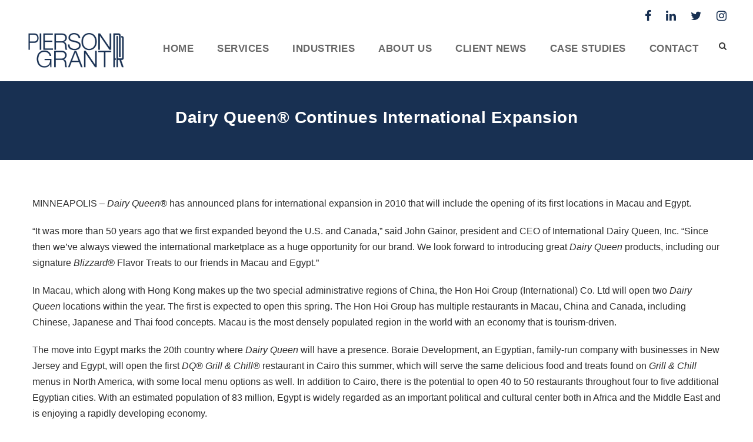

--- FILE ---
content_type: text/html; charset=UTF-8
request_url: https://www.piersongrant.com/dairy_queen_continues_international_expansion/
body_size: 14092
content:
<!DOCTYPE html>
<html lang="en-US" class="no-js">
<head>
	<meta charset="UTF-8">
	<meta name="viewport" content="width=device-width, initial-scale=1">
	<link rel="profile" href="https://gmpg.org/xfn/11">
	<link rel="pingback" href="https://www.piersongrant.com/xmlrpc.php">
	<meta name='robots' content='index, follow, max-image-preview:large, max-snippet:-1, max-video-preview:-1' />
	<style>img:is([sizes="auto" i], [sizes^="auto," i]) { contain-intrinsic-size: 3000px 1500px }</style>
	
	<!-- This site is optimized with the Yoast SEO plugin v20.11 - https://yoast.com/wordpress/plugins/seo/ -->
	<title>Dairy Queen® Continues International Expansion - Pierson Grant</title>
	<link rel="canonical" href="https://www.piersongrant.com/dairy_queen_continues_international_expansion/" />
	<meta property="og:locale" content="en_US" />
	<meta property="og:type" content="article" />
	<meta property="og:title" content="Dairy Queen® Continues International Expansion - Pierson Grant" />
	<meta property="og:description" content="MINNEAPOLIS – Dairy Queen® has announced plans for international expansion in 2010 that will include the opening of its first locations in Macau and Egypt. “It was more than 50 years ago that we first expanded beyond the U.S. and Canada,” said John Gainor, president and CEO of International Dairy Queen, Inc. “Since then we’ve [&hellip;]" />
	<meta property="og:url" content="https://www.piersongrant.com/dairy_queen_continues_international_expansion/" />
	<meta property="og:site_name" content="Pierson Grant" />
	<meta property="article:published_time" content="2010-02-11T00:01:11+00:00" />
	<meta property="article:modified_time" content="2023-09-28T19:05:16+00:00" />
	<meta name="author" content="Fulano" />
	<meta name="twitter:card" content="summary_large_image" />
	<meta name="twitter:label1" content="Written by" />
	<meta name="twitter:data1" content="Fulano" />
	<meta name="twitter:label2" content="Est. reading time" />
	<meta name="twitter:data2" content="2 minutes" />
	<script type="application/ld+json" class="yoast-schema-graph">{"@context":"https://schema.org","@graph":[{"@type":"Article","@id":"https://www.piersongrant.com/dairy_queen_continues_international_expansion/#article","isPartOf":{"@id":"https://www.piersongrant.com/dairy_queen_continues_international_expansion/"},"author":{"name":"Fulano","@id":"https://www.piersongrant.com/#/schema/person/a0eaceffcca04b1c9f093cad75e51b71"},"headline":"Dairy Queen® Continues International Expansion","datePublished":"2010-02-11T00:01:11+00:00","dateModified":"2023-09-28T19:05:16+00:00","mainEntityOfPage":{"@id":"https://www.piersongrant.com/dairy_queen_continues_international_expansion/"},"wordCount":420,"commentCount":0,"publisher":{"@id":"https://www.piersongrant.com/#organization"},"image":{"@id":"https://www.piersongrant.com/dairy_queen_continues_international_expansion/#primaryimage"},"thumbnailUrl":"https://www.piersongrant.com/wp-content/uploads/2023/05/Pierson-Grant-featured-img.jpg","articleSection":["News"],"inLanguage":"en-US"},{"@type":"WebPage","@id":"https://www.piersongrant.com/dairy_queen_continues_international_expansion/","url":"https://www.piersongrant.com/dairy_queen_continues_international_expansion/","name":"Dairy Queen® Continues International Expansion - Pierson Grant","isPartOf":{"@id":"https://www.piersongrant.com/#website"},"primaryImageOfPage":{"@id":"https://www.piersongrant.com/dairy_queen_continues_international_expansion/#primaryimage"},"image":{"@id":"https://www.piersongrant.com/dairy_queen_continues_international_expansion/#primaryimage"},"thumbnailUrl":"https://www.piersongrant.com/wp-content/uploads/2023/05/Pierson-Grant-featured-img.jpg","datePublished":"2010-02-11T00:01:11+00:00","dateModified":"2023-09-28T19:05:16+00:00","breadcrumb":{"@id":"https://www.piersongrant.com/dairy_queen_continues_international_expansion/#breadcrumb"},"inLanguage":"en-US","potentialAction":[{"@type":"ReadAction","target":["https://www.piersongrant.com/dairy_queen_continues_international_expansion/"]}]},{"@type":"ImageObject","inLanguage":"en-US","@id":"https://www.piersongrant.com/dairy_queen_continues_international_expansion/#primaryimage","url":"https://www.piersongrant.com/wp-content/uploads/2023/05/Pierson-Grant-featured-img.jpg","contentUrl":"https://www.piersongrant.com/wp-content/uploads/2023/05/Pierson-Grant-featured-img.jpg","width":1000,"height":420},{"@type":"BreadcrumbList","@id":"https://www.piersongrant.com/dairy_queen_continues_international_expansion/#breadcrumb","itemListElement":[{"@type":"ListItem","position":1,"name":"Home","item":"https://www.piersongrant.com/"},{"@type":"ListItem","position":2,"name":"Dairy Queen® Continues International Expansion"}]},{"@type":"WebSite","@id":"https://www.piersongrant.com/#website","url":"https://www.piersongrant.com/","name":"Pierson Grant","description":"Pierson Grant is a full-service public relations, digital strategy and creative marketing firm reaching audiences around the world on behalf of great clients in many industries.","publisher":{"@id":"https://www.piersongrant.com/#organization"},"potentialAction":[{"@type":"SearchAction","target":{"@type":"EntryPoint","urlTemplate":"https://www.piersongrant.com/?s={search_term_string}"},"query-input":"required name=search_term_string"}],"inLanguage":"en-US"},{"@type":"Organization","@id":"https://www.piersongrant.com/#organization","name":"Pierson Grant","url":"https://www.piersongrant.com/","logo":{"@type":"ImageObject","inLanguage":"en-US","@id":"https://www.piersongrant.com/#/schema/logo/image/","url":"https://www.piersongrant.com/wp-content/uploads/2016/09/pg-logo-small-blue.png","contentUrl":"https://www.piersongrant.com/wp-content/uploads/2016/09/pg-logo-small-blue.png","width":340,"height":156,"caption":"Pierson Grant"},"image":{"@id":"https://www.piersongrant.com/#/schema/logo/image/"}},{"@type":"Person","@id":"https://www.piersongrant.com/#/schema/person/a0eaceffcca04b1c9f093cad75e51b71","name":"Fulano","image":{"@type":"ImageObject","inLanguage":"en-US","@id":"https://www.piersongrant.com/#/schema/person/image/","url":"https://secure.gravatar.com/avatar/134979e2501fe1a6ca261f333e2a21c392a2889e579c1cc5e0a661968247f403?s=96&d=mm&r=g","contentUrl":"https://secure.gravatar.com/avatar/134979e2501fe1a6ca261f333e2a21c392a2889e579c1cc5e0a661968247f403?s=96&d=mm&r=g","caption":"Fulano"},"url":"https://www.piersongrant.com/author/fulano/"}]}</script>
	<!-- / Yoast SEO plugin. -->


<link rel='dns-prefetch' href='//www.google.com' />
<link rel='dns-prefetch' href='//fonts.googleapis.com' />
<link rel="alternate" type="application/rss+xml" title="Pierson Grant &raquo; Feed" href="https://www.piersongrant.com/feed/" />
		<!-- This site uses the Google Analytics by MonsterInsights plugin v9.11.1 - Using Analytics tracking - https://www.monsterinsights.com/ -->
							<script src="//www.googletagmanager.com/gtag/js?id=G-EKPRZKPHDC"  data-cfasync="false" data-wpfc-render="false" type="text/javascript" async></script>
			<script data-cfasync="false" data-wpfc-render="false" type="text/javascript">
				var mi_version = '9.11.1';
				var mi_track_user = true;
				var mi_no_track_reason = '';
								var MonsterInsightsDefaultLocations = {"page_location":"https:\/\/www.piersongrant.com\/dairy_queen_continues_international_expansion\/"};
								MonsterInsightsDefaultLocations.page_location = window.location.href;
								if ( typeof MonsterInsightsPrivacyGuardFilter === 'function' ) {
					var MonsterInsightsLocations = (typeof MonsterInsightsExcludeQuery === 'object') ? MonsterInsightsPrivacyGuardFilter( MonsterInsightsExcludeQuery ) : MonsterInsightsPrivacyGuardFilter( MonsterInsightsDefaultLocations );
				} else {
					var MonsterInsightsLocations = (typeof MonsterInsightsExcludeQuery === 'object') ? MonsterInsightsExcludeQuery : MonsterInsightsDefaultLocations;
				}

								var disableStrs = [
										'ga-disable-G-EKPRZKPHDC',
									];

				/* Function to detect opted out users */
				function __gtagTrackerIsOptedOut() {
					for (var index = 0; index < disableStrs.length; index++) {
						if (document.cookie.indexOf(disableStrs[index] + '=true') > -1) {
							return true;
						}
					}

					return false;
				}

				/* Disable tracking if the opt-out cookie exists. */
				if (__gtagTrackerIsOptedOut()) {
					for (var index = 0; index < disableStrs.length; index++) {
						window[disableStrs[index]] = true;
					}
				}

				/* Opt-out function */
				function __gtagTrackerOptout() {
					for (var index = 0; index < disableStrs.length; index++) {
						document.cookie = disableStrs[index] + '=true; expires=Thu, 31 Dec 2099 23:59:59 UTC; path=/';
						window[disableStrs[index]] = true;
					}
				}

				if ('undefined' === typeof gaOptout) {
					function gaOptout() {
						__gtagTrackerOptout();
					}
				}
								window.dataLayer = window.dataLayer || [];

				window.MonsterInsightsDualTracker = {
					helpers: {},
					trackers: {},
				};
				if (mi_track_user) {
					function __gtagDataLayer() {
						dataLayer.push(arguments);
					}

					function __gtagTracker(type, name, parameters) {
						if (!parameters) {
							parameters = {};
						}

						if (parameters.send_to) {
							__gtagDataLayer.apply(null, arguments);
							return;
						}

						if (type === 'event') {
														parameters.send_to = monsterinsights_frontend.v4_id;
							var hookName = name;
							if (typeof parameters['event_category'] !== 'undefined') {
								hookName = parameters['event_category'] + ':' + name;
							}

							if (typeof MonsterInsightsDualTracker.trackers[hookName] !== 'undefined') {
								MonsterInsightsDualTracker.trackers[hookName](parameters);
							} else {
								__gtagDataLayer('event', name, parameters);
							}
							
						} else {
							__gtagDataLayer.apply(null, arguments);
						}
					}

					__gtagTracker('js', new Date());
					__gtagTracker('set', {
						'developer_id.dZGIzZG': true,
											});
					if ( MonsterInsightsLocations.page_location ) {
						__gtagTracker('set', MonsterInsightsLocations);
					}
										__gtagTracker('config', 'G-EKPRZKPHDC', {"forceSSL":"true","link_attribution":"true"} );
										window.gtag = __gtagTracker;										(function () {
						/* https://developers.google.com/analytics/devguides/collection/analyticsjs/ */
						/* ga and __gaTracker compatibility shim. */
						var noopfn = function () {
							return null;
						};
						var newtracker = function () {
							return new Tracker();
						};
						var Tracker = function () {
							return null;
						};
						var p = Tracker.prototype;
						p.get = noopfn;
						p.set = noopfn;
						p.send = function () {
							var args = Array.prototype.slice.call(arguments);
							args.unshift('send');
							__gaTracker.apply(null, args);
						};
						var __gaTracker = function () {
							var len = arguments.length;
							if (len === 0) {
								return;
							}
							var f = arguments[len - 1];
							if (typeof f !== 'object' || f === null || typeof f.hitCallback !== 'function') {
								if ('send' === arguments[0]) {
									var hitConverted, hitObject = false, action;
									if ('event' === arguments[1]) {
										if ('undefined' !== typeof arguments[3]) {
											hitObject = {
												'eventAction': arguments[3],
												'eventCategory': arguments[2],
												'eventLabel': arguments[4],
												'value': arguments[5] ? arguments[5] : 1,
											}
										}
									}
									if ('pageview' === arguments[1]) {
										if ('undefined' !== typeof arguments[2]) {
											hitObject = {
												'eventAction': 'page_view',
												'page_path': arguments[2],
											}
										}
									}
									if (typeof arguments[2] === 'object') {
										hitObject = arguments[2];
									}
									if (typeof arguments[5] === 'object') {
										Object.assign(hitObject, arguments[5]);
									}
									if ('undefined' !== typeof arguments[1].hitType) {
										hitObject = arguments[1];
										if ('pageview' === hitObject.hitType) {
											hitObject.eventAction = 'page_view';
										}
									}
									if (hitObject) {
										action = 'timing' === arguments[1].hitType ? 'timing_complete' : hitObject.eventAction;
										hitConverted = mapArgs(hitObject);
										__gtagTracker('event', action, hitConverted);
									}
								}
								return;
							}

							function mapArgs(args) {
								var arg, hit = {};
								var gaMap = {
									'eventCategory': 'event_category',
									'eventAction': 'event_action',
									'eventLabel': 'event_label',
									'eventValue': 'event_value',
									'nonInteraction': 'non_interaction',
									'timingCategory': 'event_category',
									'timingVar': 'name',
									'timingValue': 'value',
									'timingLabel': 'event_label',
									'page': 'page_path',
									'location': 'page_location',
									'title': 'page_title',
									'referrer' : 'page_referrer',
								};
								for (arg in args) {
																		if (!(!args.hasOwnProperty(arg) || !gaMap.hasOwnProperty(arg))) {
										hit[gaMap[arg]] = args[arg];
									} else {
										hit[arg] = args[arg];
									}
								}
								return hit;
							}

							try {
								f.hitCallback();
							} catch (ex) {
							}
						};
						__gaTracker.create = newtracker;
						__gaTracker.getByName = newtracker;
						__gaTracker.getAll = function () {
							return [];
						};
						__gaTracker.remove = noopfn;
						__gaTracker.loaded = true;
						window['__gaTracker'] = __gaTracker;
					})();
									} else {
										console.log("");
					(function () {
						function __gtagTracker() {
							return null;
						}

						window['__gtagTracker'] = __gtagTracker;
						window['gtag'] = __gtagTracker;
					})();
									}
			</script>
							<!-- / Google Analytics by MonsterInsights -->
		<script type="text/javascript">
/* <![CDATA[ */
window._wpemojiSettings = {"baseUrl":"https:\/\/s.w.org\/images\/core\/emoji\/16.0.1\/72x72\/","ext":".png","svgUrl":"https:\/\/s.w.org\/images\/core\/emoji\/16.0.1\/svg\/","svgExt":".svg","source":{"concatemoji":"https:\/\/www.piersongrant.com\/wp-includes\/js\/wp-emoji-release.min.js?ver=6.8.3"}};
/*! This file is auto-generated */
!function(s,n){var o,i,e;function c(e){try{var t={supportTests:e,timestamp:(new Date).valueOf()};sessionStorage.setItem(o,JSON.stringify(t))}catch(e){}}function p(e,t,n){e.clearRect(0,0,e.canvas.width,e.canvas.height),e.fillText(t,0,0);var t=new Uint32Array(e.getImageData(0,0,e.canvas.width,e.canvas.height).data),a=(e.clearRect(0,0,e.canvas.width,e.canvas.height),e.fillText(n,0,0),new Uint32Array(e.getImageData(0,0,e.canvas.width,e.canvas.height).data));return t.every(function(e,t){return e===a[t]})}function u(e,t){e.clearRect(0,0,e.canvas.width,e.canvas.height),e.fillText(t,0,0);for(var n=e.getImageData(16,16,1,1),a=0;a<n.data.length;a++)if(0!==n.data[a])return!1;return!0}function f(e,t,n,a){switch(t){case"flag":return n(e,"\ud83c\udff3\ufe0f\u200d\u26a7\ufe0f","\ud83c\udff3\ufe0f\u200b\u26a7\ufe0f")?!1:!n(e,"\ud83c\udde8\ud83c\uddf6","\ud83c\udde8\u200b\ud83c\uddf6")&&!n(e,"\ud83c\udff4\udb40\udc67\udb40\udc62\udb40\udc65\udb40\udc6e\udb40\udc67\udb40\udc7f","\ud83c\udff4\u200b\udb40\udc67\u200b\udb40\udc62\u200b\udb40\udc65\u200b\udb40\udc6e\u200b\udb40\udc67\u200b\udb40\udc7f");case"emoji":return!a(e,"\ud83e\udedf")}return!1}function g(e,t,n,a){var r="undefined"!=typeof WorkerGlobalScope&&self instanceof WorkerGlobalScope?new OffscreenCanvas(300,150):s.createElement("canvas"),o=r.getContext("2d",{willReadFrequently:!0}),i=(o.textBaseline="top",o.font="600 32px Arial",{});return e.forEach(function(e){i[e]=t(o,e,n,a)}),i}function t(e){var t=s.createElement("script");t.src=e,t.defer=!0,s.head.appendChild(t)}"undefined"!=typeof Promise&&(o="wpEmojiSettingsSupports",i=["flag","emoji"],n.supports={everything:!0,everythingExceptFlag:!0},e=new Promise(function(e){s.addEventListener("DOMContentLoaded",e,{once:!0})}),new Promise(function(t){var n=function(){try{var e=JSON.parse(sessionStorage.getItem(o));if("object"==typeof e&&"number"==typeof e.timestamp&&(new Date).valueOf()<e.timestamp+604800&&"object"==typeof e.supportTests)return e.supportTests}catch(e){}return null}();if(!n){if("undefined"!=typeof Worker&&"undefined"!=typeof OffscreenCanvas&&"undefined"!=typeof URL&&URL.createObjectURL&&"undefined"!=typeof Blob)try{var e="postMessage("+g.toString()+"("+[JSON.stringify(i),f.toString(),p.toString(),u.toString()].join(",")+"));",a=new Blob([e],{type:"text/javascript"}),r=new Worker(URL.createObjectURL(a),{name:"wpTestEmojiSupports"});return void(r.onmessage=function(e){c(n=e.data),r.terminate(),t(n)})}catch(e){}c(n=g(i,f,p,u))}t(n)}).then(function(e){for(var t in e)n.supports[t]=e[t],n.supports.everything=n.supports.everything&&n.supports[t],"flag"!==t&&(n.supports.everythingExceptFlag=n.supports.everythingExceptFlag&&n.supports[t]);n.supports.everythingExceptFlag=n.supports.everythingExceptFlag&&!n.supports.flag,n.DOMReady=!1,n.readyCallback=function(){n.DOMReady=!0}}).then(function(){return e}).then(function(){var e;n.supports.everything||(n.readyCallback(),(e=n.source||{}).concatemoji?t(e.concatemoji):e.wpemoji&&e.twemoji&&(t(e.twemoji),t(e.wpemoji)))}))}((window,document),window._wpemojiSettings);
/* ]]> */
</script>
<style id='wp-emoji-styles-inline-css' type='text/css'>

	img.wp-smiley, img.emoji {
		display: inline !important;
		border: none !important;
		box-shadow: none !important;
		height: 1em !important;
		width: 1em !important;
		margin: 0 0.07em !important;
		vertical-align: -0.1em !important;
		background: none !important;
		padding: 0 !important;
	}
</style>
<link rel='stylesheet' id='wp-block-library-css' href='https://www.piersongrant.com/wp-includes/css/dist/block-library/style.min.css?ver=6.8.3' type='text/css' media='all' />
<style id='classic-theme-styles-inline-css' type='text/css'>
/*! This file is auto-generated */
.wp-block-button__link{color:#fff;background-color:#32373c;border-radius:9999px;box-shadow:none;text-decoration:none;padding:calc(.667em + 2px) calc(1.333em + 2px);font-size:1.125em}.wp-block-file__button{background:#32373c;color:#fff;text-decoration:none}
</style>
<style id='global-styles-inline-css' type='text/css'>
:root{--wp--preset--aspect-ratio--square: 1;--wp--preset--aspect-ratio--4-3: 4/3;--wp--preset--aspect-ratio--3-4: 3/4;--wp--preset--aspect-ratio--3-2: 3/2;--wp--preset--aspect-ratio--2-3: 2/3;--wp--preset--aspect-ratio--16-9: 16/9;--wp--preset--aspect-ratio--9-16: 9/16;--wp--preset--color--black: #000000;--wp--preset--color--cyan-bluish-gray: #abb8c3;--wp--preset--color--white: #ffffff;--wp--preset--color--pale-pink: #f78da7;--wp--preset--color--vivid-red: #cf2e2e;--wp--preset--color--luminous-vivid-orange: #ff6900;--wp--preset--color--luminous-vivid-amber: #fcb900;--wp--preset--color--light-green-cyan: #7bdcb5;--wp--preset--color--vivid-green-cyan: #00d084;--wp--preset--color--pale-cyan-blue: #8ed1fc;--wp--preset--color--vivid-cyan-blue: #0693e3;--wp--preset--color--vivid-purple: #9b51e0;--wp--preset--gradient--vivid-cyan-blue-to-vivid-purple: linear-gradient(135deg,rgba(6,147,227,1) 0%,rgb(155,81,224) 100%);--wp--preset--gradient--light-green-cyan-to-vivid-green-cyan: linear-gradient(135deg,rgb(122,220,180) 0%,rgb(0,208,130) 100%);--wp--preset--gradient--luminous-vivid-amber-to-luminous-vivid-orange: linear-gradient(135deg,rgba(252,185,0,1) 0%,rgba(255,105,0,1) 100%);--wp--preset--gradient--luminous-vivid-orange-to-vivid-red: linear-gradient(135deg,rgba(255,105,0,1) 0%,rgb(207,46,46) 100%);--wp--preset--gradient--very-light-gray-to-cyan-bluish-gray: linear-gradient(135deg,rgb(238,238,238) 0%,rgb(169,184,195) 100%);--wp--preset--gradient--cool-to-warm-spectrum: linear-gradient(135deg,rgb(74,234,220) 0%,rgb(151,120,209) 20%,rgb(207,42,186) 40%,rgb(238,44,130) 60%,rgb(251,105,98) 80%,rgb(254,248,76) 100%);--wp--preset--gradient--blush-light-purple: linear-gradient(135deg,rgb(255,206,236) 0%,rgb(152,150,240) 100%);--wp--preset--gradient--blush-bordeaux: linear-gradient(135deg,rgb(254,205,165) 0%,rgb(254,45,45) 50%,rgb(107,0,62) 100%);--wp--preset--gradient--luminous-dusk: linear-gradient(135deg,rgb(255,203,112) 0%,rgb(199,81,192) 50%,rgb(65,88,208) 100%);--wp--preset--gradient--pale-ocean: linear-gradient(135deg,rgb(255,245,203) 0%,rgb(182,227,212) 50%,rgb(51,167,181) 100%);--wp--preset--gradient--electric-grass: linear-gradient(135deg,rgb(202,248,128) 0%,rgb(113,206,126) 100%);--wp--preset--gradient--midnight: linear-gradient(135deg,rgb(2,3,129) 0%,rgb(40,116,252) 100%);--wp--preset--font-size--small: 13px;--wp--preset--font-size--medium: 20px;--wp--preset--font-size--large: 36px;--wp--preset--font-size--x-large: 42px;--wp--preset--spacing--20: 0.44rem;--wp--preset--spacing--30: 0.67rem;--wp--preset--spacing--40: 1rem;--wp--preset--spacing--50: 1.5rem;--wp--preset--spacing--60: 2.25rem;--wp--preset--spacing--70: 3.38rem;--wp--preset--spacing--80: 5.06rem;--wp--preset--shadow--natural: 6px 6px 9px rgba(0, 0, 0, 0.2);--wp--preset--shadow--deep: 12px 12px 50px rgba(0, 0, 0, 0.4);--wp--preset--shadow--sharp: 6px 6px 0px rgba(0, 0, 0, 0.2);--wp--preset--shadow--outlined: 6px 6px 0px -3px rgba(255, 255, 255, 1), 6px 6px rgba(0, 0, 0, 1);--wp--preset--shadow--crisp: 6px 6px 0px rgba(0, 0, 0, 1);}:where(.is-layout-flex){gap: 0.5em;}:where(.is-layout-grid){gap: 0.5em;}body .is-layout-flex{display: flex;}.is-layout-flex{flex-wrap: wrap;align-items: center;}.is-layout-flex > :is(*, div){margin: 0;}body .is-layout-grid{display: grid;}.is-layout-grid > :is(*, div){margin: 0;}:where(.wp-block-columns.is-layout-flex){gap: 2em;}:where(.wp-block-columns.is-layout-grid){gap: 2em;}:where(.wp-block-post-template.is-layout-flex){gap: 1.25em;}:where(.wp-block-post-template.is-layout-grid){gap: 1.25em;}.has-black-color{color: var(--wp--preset--color--black) !important;}.has-cyan-bluish-gray-color{color: var(--wp--preset--color--cyan-bluish-gray) !important;}.has-white-color{color: var(--wp--preset--color--white) !important;}.has-pale-pink-color{color: var(--wp--preset--color--pale-pink) !important;}.has-vivid-red-color{color: var(--wp--preset--color--vivid-red) !important;}.has-luminous-vivid-orange-color{color: var(--wp--preset--color--luminous-vivid-orange) !important;}.has-luminous-vivid-amber-color{color: var(--wp--preset--color--luminous-vivid-amber) !important;}.has-light-green-cyan-color{color: var(--wp--preset--color--light-green-cyan) !important;}.has-vivid-green-cyan-color{color: var(--wp--preset--color--vivid-green-cyan) !important;}.has-pale-cyan-blue-color{color: var(--wp--preset--color--pale-cyan-blue) !important;}.has-vivid-cyan-blue-color{color: var(--wp--preset--color--vivid-cyan-blue) !important;}.has-vivid-purple-color{color: var(--wp--preset--color--vivid-purple) !important;}.has-black-background-color{background-color: var(--wp--preset--color--black) !important;}.has-cyan-bluish-gray-background-color{background-color: var(--wp--preset--color--cyan-bluish-gray) !important;}.has-white-background-color{background-color: var(--wp--preset--color--white) !important;}.has-pale-pink-background-color{background-color: var(--wp--preset--color--pale-pink) !important;}.has-vivid-red-background-color{background-color: var(--wp--preset--color--vivid-red) !important;}.has-luminous-vivid-orange-background-color{background-color: var(--wp--preset--color--luminous-vivid-orange) !important;}.has-luminous-vivid-amber-background-color{background-color: var(--wp--preset--color--luminous-vivid-amber) !important;}.has-light-green-cyan-background-color{background-color: var(--wp--preset--color--light-green-cyan) !important;}.has-vivid-green-cyan-background-color{background-color: var(--wp--preset--color--vivid-green-cyan) !important;}.has-pale-cyan-blue-background-color{background-color: var(--wp--preset--color--pale-cyan-blue) !important;}.has-vivid-cyan-blue-background-color{background-color: var(--wp--preset--color--vivid-cyan-blue) !important;}.has-vivid-purple-background-color{background-color: var(--wp--preset--color--vivid-purple) !important;}.has-black-border-color{border-color: var(--wp--preset--color--black) !important;}.has-cyan-bluish-gray-border-color{border-color: var(--wp--preset--color--cyan-bluish-gray) !important;}.has-white-border-color{border-color: var(--wp--preset--color--white) !important;}.has-pale-pink-border-color{border-color: var(--wp--preset--color--pale-pink) !important;}.has-vivid-red-border-color{border-color: var(--wp--preset--color--vivid-red) !important;}.has-luminous-vivid-orange-border-color{border-color: var(--wp--preset--color--luminous-vivid-orange) !important;}.has-luminous-vivid-amber-border-color{border-color: var(--wp--preset--color--luminous-vivid-amber) !important;}.has-light-green-cyan-border-color{border-color: var(--wp--preset--color--light-green-cyan) !important;}.has-vivid-green-cyan-border-color{border-color: var(--wp--preset--color--vivid-green-cyan) !important;}.has-pale-cyan-blue-border-color{border-color: var(--wp--preset--color--pale-cyan-blue) !important;}.has-vivid-cyan-blue-border-color{border-color: var(--wp--preset--color--vivid-cyan-blue) !important;}.has-vivid-purple-border-color{border-color: var(--wp--preset--color--vivid-purple) !important;}.has-vivid-cyan-blue-to-vivid-purple-gradient-background{background: var(--wp--preset--gradient--vivid-cyan-blue-to-vivid-purple) !important;}.has-light-green-cyan-to-vivid-green-cyan-gradient-background{background: var(--wp--preset--gradient--light-green-cyan-to-vivid-green-cyan) !important;}.has-luminous-vivid-amber-to-luminous-vivid-orange-gradient-background{background: var(--wp--preset--gradient--luminous-vivid-amber-to-luminous-vivid-orange) !important;}.has-luminous-vivid-orange-to-vivid-red-gradient-background{background: var(--wp--preset--gradient--luminous-vivid-orange-to-vivid-red) !important;}.has-very-light-gray-to-cyan-bluish-gray-gradient-background{background: var(--wp--preset--gradient--very-light-gray-to-cyan-bluish-gray) !important;}.has-cool-to-warm-spectrum-gradient-background{background: var(--wp--preset--gradient--cool-to-warm-spectrum) !important;}.has-blush-light-purple-gradient-background{background: var(--wp--preset--gradient--blush-light-purple) !important;}.has-blush-bordeaux-gradient-background{background: var(--wp--preset--gradient--blush-bordeaux) !important;}.has-luminous-dusk-gradient-background{background: var(--wp--preset--gradient--luminous-dusk) !important;}.has-pale-ocean-gradient-background{background: var(--wp--preset--gradient--pale-ocean) !important;}.has-electric-grass-gradient-background{background: var(--wp--preset--gradient--electric-grass) !important;}.has-midnight-gradient-background{background: var(--wp--preset--gradient--midnight) !important;}.has-small-font-size{font-size: var(--wp--preset--font-size--small) !important;}.has-medium-font-size{font-size: var(--wp--preset--font-size--medium) !important;}.has-large-font-size{font-size: var(--wp--preset--font-size--large) !important;}.has-x-large-font-size{font-size: var(--wp--preset--font-size--x-large) !important;}
:where(.wp-block-post-template.is-layout-flex){gap: 1.25em;}:where(.wp-block-post-template.is-layout-grid){gap: 1.25em;}
:where(.wp-block-columns.is-layout-flex){gap: 2em;}:where(.wp-block-columns.is-layout-grid){gap: 2em;}
:root :where(.wp-block-pullquote){font-size: 1.5em;line-height: 1.6;}
</style>
<link rel='stylesheet' id='gdlr-core-google-font-css' href='https://fonts.googleapis.com/css?family=Raleway%3A100%2C200%2C300%2Cregular%2C500%2C600%2C700%2C800%2C900%2C100italic%2C200italic%2C300italic%2Citalic%2C500italic%2C600italic%2C700italic%2C800italic%2C900italic%7CSource+Sans+Pro%3A200%2C200italic%2C300%2C300italic%2Cregular%2Citalic%2C600%2C600italic%2C700%2C700italic%2C900%2C900italic%7COpen+Sans%3A300%2Cregular%2C500%2C600%2C700%2C800%2C300italic%2Citalic%2C500italic%2C600italic%2C700italic%2C800italic&#038;subset=cyrillic%2Ccyrillic-ext%2Clatin%2Clatin-ext%2Cvietnamese%2Cgreek%2Cgreek-ext%2Chebrew&#038;display=optional&#038;ver=6.8.3' type='text/css' media='all' />
<link rel='stylesheet' id='font-awesome-css' href='https://www.piersongrant.com/wp-content/plugins/goodlayers-core/plugins/fontawesome/font-awesome.css?ver=6.8.3' type='text/css' media='all' />
<link rel='stylesheet' id='elegant-font-css' href='https://www.piersongrant.com/wp-content/plugins/goodlayers-core/plugins/elegant/elegant-font.css?ver=6.8.3' type='text/css' media='all' />
<link rel='stylesheet' id='gdlr-core-plugin-css' href='https://www.piersongrant.com/wp-content/plugins/goodlayers-core/plugins/style.css?ver=1656522982' type='text/css' media='all' />
<link rel='stylesheet' id='gdlr-core-page-builder-css' href='https://www.piersongrant.com/wp-content/plugins/goodlayers-core/include/css/page-builder.css?ver=6.8.3' type='text/css' media='all' />
<link rel='stylesheet' id='infinite-style-core-css' href='https://www.piersongrant.com/wp-content/themes/infinite/css/style-core.css?ver=6.8.3' type='text/css' media='all' />
<link rel='stylesheet' id='infinite-custom-style-css' href='https://www.piersongrant.com/wp-content/uploads/gdlr-style-custom.css?1689964574&#038;ver=6.8.3' type='text/css' media='all' />
<link rel='stylesheet' id='infinite-child-theme-style-css' href='https://www.piersongrant.com/wp-content/themes/infinite-child/style.css?ver=6.8.3' type='text/css' media='all' />
<script type="text/javascript" src="https://www.piersongrant.com/wp-content/plugins/google-analytics-for-wordpress/assets/js/frontend-gtag.min.js?ver=9.11.1" id="monsterinsights-frontend-script-js" async="async" data-wp-strategy="async"></script>
<script data-cfasync="false" data-wpfc-render="false" type="text/javascript" id='monsterinsights-frontend-script-js-extra'>/* <![CDATA[ */
var monsterinsights_frontend = {"js_events_tracking":"true","download_extensions":"doc,pdf,ppt,zip,xls,docx,pptx,xlsx","inbound_paths":"[{\"path\":\"\\\/go\\\/\",\"label\":\"affiliate\"},{\"path\":\"\\\/recommend\\\/\",\"label\":\"affiliate\"}]","home_url":"https:\/\/www.piersongrant.com","hash_tracking":"false","v4_id":"G-EKPRZKPHDC"};/* ]]> */
</script>
<script type="text/javascript" src="https://www.piersongrant.com/wp-includes/js/jquery/jquery.min.js?ver=3.7.1" id="jquery-core-js"></script>
<script type="text/javascript" src="https://www.piersongrant.com/wp-includes/js/jquery/jquery-migrate.min.js?ver=3.4.1" id="jquery-migrate-js"></script>
<!--[if lt IE 9]>
<script type="text/javascript" src="https://www.piersongrant.com/wp-content/themes/infinite/js/html5.js?ver=6.8.3" id="infinite-html5js-js"></script>
<![endif]-->
<link rel="https://api.w.org/" href="https://www.piersongrant.com/wp-json/" /><link rel="alternate" title="JSON" type="application/json" href="https://www.piersongrant.com/wp-json/wp/v2/posts/446" /><link rel="EditURI" type="application/rsd+xml" title="RSD" href="https://www.piersongrant.com/xmlrpc.php?rsd" />
<link rel='shortlink' href='https://www.piersongrant.com/?p=446' />
<link rel="alternate" title="oEmbed (JSON)" type="application/json+oembed" href="https://www.piersongrant.com/wp-json/oembed/1.0/embed?url=https%3A%2F%2Fwww.piersongrant.com%2Fdairy_queen_continues_international_expansion%2F" />
<link rel="alternate" title="oEmbed (XML)" type="text/xml+oembed" href="https://www.piersongrant.com/wp-json/oembed/1.0/embed?url=https%3A%2F%2Fwww.piersongrant.com%2Fdairy_queen_continues_international_expansion%2F&#038;format=xml" />
<meta name="generator" content="Powered by Slider Revolution 6.5.24 - responsive, Mobile-Friendly Slider Plugin for WordPress with comfortable drag and drop interface." />
<script>function setREVStartSize(e){
			//window.requestAnimationFrame(function() {
				window.RSIW = window.RSIW===undefined ? window.innerWidth : window.RSIW;
				window.RSIH = window.RSIH===undefined ? window.innerHeight : window.RSIH;
				try {
					var pw = document.getElementById(e.c).parentNode.offsetWidth,
						newh;
					pw = pw===0 || isNaN(pw) || (e.l=="fullwidth" || e.layout=="fullwidth") ? window.RSIW : pw;
					e.tabw = e.tabw===undefined ? 0 : parseInt(e.tabw);
					e.thumbw = e.thumbw===undefined ? 0 : parseInt(e.thumbw);
					e.tabh = e.tabh===undefined ? 0 : parseInt(e.tabh);
					e.thumbh = e.thumbh===undefined ? 0 : parseInt(e.thumbh);
					e.tabhide = e.tabhide===undefined ? 0 : parseInt(e.tabhide);
					e.thumbhide = e.thumbhide===undefined ? 0 : parseInt(e.thumbhide);
					e.mh = e.mh===undefined || e.mh=="" || e.mh==="auto" ? 0 : parseInt(e.mh,0);
					if(e.layout==="fullscreen" || e.l==="fullscreen")
						newh = Math.max(e.mh,window.RSIH);
					else{
						e.gw = Array.isArray(e.gw) ? e.gw : [e.gw];
						for (var i in e.rl) if (e.gw[i]===undefined || e.gw[i]===0) e.gw[i] = e.gw[i-1];
						e.gh = e.el===undefined || e.el==="" || (Array.isArray(e.el) && e.el.length==0)? e.gh : e.el;
						e.gh = Array.isArray(e.gh) ? e.gh : [e.gh];
						for (var i in e.rl) if (e.gh[i]===undefined || e.gh[i]===0) e.gh[i] = e.gh[i-1];
											
						var nl = new Array(e.rl.length),
							ix = 0,
							sl;
						e.tabw = e.tabhide>=pw ? 0 : e.tabw;
						e.thumbw = e.thumbhide>=pw ? 0 : e.thumbw;
						e.tabh = e.tabhide>=pw ? 0 : e.tabh;
						e.thumbh = e.thumbhide>=pw ? 0 : e.thumbh;
						for (var i in e.rl) nl[i] = e.rl[i]<window.RSIW ? 0 : e.rl[i];
						sl = nl[0];
						for (var i in nl) if (sl>nl[i] && nl[i]>0) { sl = nl[i]; ix=i;}
						var m = pw>(e.gw[ix]+e.tabw+e.thumbw) ? 1 : (pw-(e.tabw+e.thumbw)) / (e.gw[ix]);
						newh =  (e.gh[ix] * m) + (e.tabh + e.thumbh);
					}
					var el = document.getElementById(e.c);
					if (el!==null && el) el.style.height = newh+"px";
					el = document.getElementById(e.c+"_wrapper");
					if (el!==null && el) {
						el.style.height = newh+"px";
						el.style.display = "block";
					}
				} catch(e){
					console.log("Failure at Presize of Slider:" + e)
				}
			//});
		  };</script>
</head>

<body class="wp-singular post-template-default single single-post postid-446 single-format-standard wp-theme-infinite wp-child-theme-infinite-child gdlr-core-body infinite-body infinite-body-front infinite-full  infinite-with-sticky-navigation  infinite-blog-style-4  infinite-blockquote-style-1 gdlr-core-link-to-lightbox" data-home-url="https://www.piersongrant.com/" >
<div class="infinite-mobile-header-wrap" ><div class="infinite-top-bar " ><div class="infinite-top-bar-background" ></div><div class="infinite-top-bar-container infinite-top-bar-full " ><div class="infinite-top-bar-container-inner clearfix" ><div class="infinite-top-bar-right infinite-item-pdlr"><div class="infinite-top-bar-right-social" ><a href="https://www.facebook.com/PiersonGrantPR/" target="_blank" class="infinite-top-bar-social-icon" title="facebook" ><i class="fa fa-facebook" ></i></a><a href="https://www.linkedin.com/company/piersongrantpr" target="_blank" class="infinite-top-bar-social-icon" title="linkedin" ><i class="fa fa-linkedin" ></i></a><a href="https://twitter.com/PiersonGrantPR" target="_blank" class="infinite-top-bar-social-icon" title="twitter" ><i class="fa fa-twitter" ></i></a><a href="https://www.instagram.com/piersongrantpr/" target="_blank" class="infinite-top-bar-social-icon" title="instagram" ><i class="fa fa-instagram" ></i></a></div></div></div></div></div><div class="infinite-mobile-header infinite-header-background infinite-style-slide infinite-sticky-mobile-navigation " id="infinite-mobile-header" ><div class="infinite-mobile-header-container infinite-container clearfix" ><div class="infinite-logo  infinite-item-pdlr"><div class="infinite-logo-inner"><a class="" href="https://www.piersongrant.com/" ><img src="https://www.piersongrant.com/wp-content/uploads/2022/06/pg-logo-small-blue.png" alt="" width="238" height="89" title="pg-logo-small-blue" /></a></div></div><div class="infinite-mobile-menu-right" ><div class="infinite-main-menu-search" id="infinite-mobile-top-search" ><i class="fa fa-search" ></i></div><div class="infinite-top-search-wrap" >
	<div class="infinite-top-search-close" ></div>

	<div class="infinite-top-search-row" >
		<div class="infinite-top-search-cell" >
			<form role="search" method="get" class="search-form" action="https://www.piersongrant.com/">
	<input type="text" class="search-field infinite-title-font" placeholder="Search..." value="" name="s">
	<div class="infinite-top-search-submit"><i class="fa fa-search" ></i></div>
	<input type="submit" class="search-submit" value="Search">
	<div class="infinite-top-search-close"><i class="icon_close" ></i></div>
	</form>
		</div>
	</div>

</div>
<div class="infinite-mobile-menu" ><a class="infinite-mm-menu-button infinite-mobile-menu-button infinite-mobile-button-hamburger-with-border" href="#infinite-mobile-menu" ><i class="fa fa-bars" ></i></a><div class="infinite-mm-menu-wrap infinite-navigation-font" id="infinite-mobile-menu" data-slide="right" ><ul id="menu-main-menu" class="m-menu"><li class="menu-item menu-item-type-post_type menu-item-object-page menu-item-home menu-item-176"><a href="https://www.piersongrant.com/">Home</a></li>
<li class="menu-item menu-item-type-custom menu-item-object-custom menu-item-has-children menu-item-2435"><a href="#">Services</a>
<ul class="sub-menu">
	<li class="menu-item menu-item-type-post_type menu-item-object-page menu-item-2431"><a href="https://www.piersongrant.com/public-relations/">Public Relations</a></li>
	<li class="menu-item menu-item-type-post_type menu-item-object-page menu-item-2434"><a href="https://www.piersongrant.com/publicity-media-relations/">Publicity &#038; Media Relations</a></li>
	<li class="menu-item menu-item-type-post_type menu-item-object-page menu-item-2429"><a href="https://www.piersongrant.com/issues-crisis-management/">Issues and Crisis Management</a></li>
	<li class="menu-item menu-item-type-post_type menu-item-object-page menu-item-2433"><a href="https://www.piersongrant.com/social-media-influencer-engagement/">Social Media &#038; Influencer Engagement</a></li>
	<li class="menu-item menu-item-type-post_type menu-item-object-page menu-item-2432"><a href="https://www.piersongrant.com/digital-marketing/">Digital Marketing</a></li>
	<li class="menu-item menu-item-type-post_type menu-item-object-page menu-item-2430"><a href="https://www.piersongrant.com/branding/">Branding</a></li>
</ul>
</li>
<li class="menu-item menu-item-type-custom menu-item-object-custom menu-item-has-children menu-item-1929"><a href="#">Industries</a>
<ul class="sub-menu">
	<li class="menu-item menu-item-type-post_type menu-item-object-page menu-item-1940"><a href="https://www.piersongrant.com/arts-culture/">Arts &#038; Culture</a></li>
	<li class="menu-item menu-item-type-post_type menu-item-object-page menu-item-1939"><a href="https://www.piersongrant.com/community-services-education/">Community Services &#038; Education</a></li>
	<li class="menu-item menu-item-type-post_type menu-item-object-page menu-item-1933"><a href="https://www.piersongrant.com/energy-technology/">Energy &#038; Technology</a></li>
	<li class="menu-item menu-item-type-post_type menu-item-object-page menu-item-1938"><a href="https://www.piersongrant.com/financial/">Financial</a></li>
	<li class="menu-item menu-item-type-post_type menu-item-object-page menu-item-1937"><a href="https://www.piersongrant.com/healthcare/">Healthcare</a></li>
	<li class="menu-item menu-item-type-post_type menu-item-object-page menu-item-1936"><a href="https://www.piersongrant.com/hospitality/">Hospitality</a></li>
	<li class="menu-item menu-item-type-post_type menu-item-object-page menu-item-1935"><a href="https://www.piersongrant.com/luxury-lifestyle/">Luxury Lifestyle</a></li>
	<li class="menu-item menu-item-type-post_type menu-item-object-page menu-item-1934"><a href="https://www.piersongrant.com/marine-and-maritime/">Marine &#038; Maritime</a></li>
	<li class="menu-item menu-item-type-post_type menu-item-object-page menu-item-1932"><a href="https://www.piersongrant.com/professional-services/">Professional Services</a></li>
	<li class="menu-item menu-item-type-post_type menu-item-object-page menu-item-1931"><a href="https://www.piersongrant.com/real-estate/">Real Estate</a></li>
	<li class="menu-item menu-item-type-post_type menu-item-object-page menu-item-1930"><a href="https://www.piersongrant.com/restaurants/">Restaurants &#038; Specialty Foods</a></li>
</ul>
</li>
<li class="menu-item menu-item-type-post_type menu-item-object-page menu-item-29"><a href="https://www.piersongrant.com/about-us/">About Us</a></li>
<li class="menu-item menu-item-type-post_type menu-item-object-page menu-item-27"><a href="https://www.piersongrant.com/news/">Client News</a></li>
<li class="menu-item menu-item-type-post_type menu-item-object-page menu-item-7422"><a href="https://www.piersongrant.com/case-studies/">Case Studies</a></li>
<li class="menu-item menu-item-type-post_type menu-item-object-page menu-item-26"><a href="https://www.piersongrant.com/contact/">Contact</a></li>
</ul></div></div></div></div></div></div><div class="infinite-body-outer-wrapper ">
		<div class="infinite-body-wrapper clearfix  infinite-with-frame">
	<div class="infinite-top-bar " ><div class="infinite-top-bar-background" ></div><div class="infinite-top-bar-container infinite-top-bar-full " ><div class="infinite-top-bar-container-inner clearfix" ><div class="infinite-top-bar-right infinite-item-pdlr"><div class="infinite-top-bar-right-social" ><a href="https://www.facebook.com/PiersonGrantPR/" target="_blank" class="infinite-top-bar-social-icon" title="facebook" ><i class="fa fa-facebook" ></i></a><a href="https://www.linkedin.com/company/piersongrantpr" target="_blank" class="infinite-top-bar-social-icon" title="linkedin" ><i class="fa fa-linkedin" ></i></a><a href="https://twitter.com/PiersonGrantPR" target="_blank" class="infinite-top-bar-social-icon" title="twitter" ><i class="fa fa-twitter" ></i></a><a href="https://www.instagram.com/piersongrantpr/" target="_blank" class="infinite-top-bar-social-icon" title="instagram" ><i class="fa fa-instagram" ></i></a></div></div></div></div></div>	
<header class="infinite-header-wrap infinite-header-style-plain  infinite-style-menu-right infinite-sticky-navigation infinite-style-fixed" data-navigation-offset="75px"  >
	<div class="infinite-header-background" ></div>
	<div class="infinite-header-container  infinite-header-full">
			
		<div class="infinite-header-container-inner clearfix">
			<div class="infinite-logo  infinite-item-pdlr"><div class="infinite-logo-inner"><a class="" href="https://www.piersongrant.com/" ><img src="https://www.piersongrant.com/wp-content/uploads/2022/06/pg-logo-small-blue.png" alt="" width="238" height="89" title="pg-logo-small-blue" /></a></div></div>			<div class="infinite-navigation infinite-item-pdlr clearfix " >
			<div class="infinite-main-menu" id="infinite-main-menu" ><ul id="menu-main-menu-1" class="sf-menu"><li  class="menu-item menu-item-type-post_type menu-item-object-page menu-item-home menu-item-176 infinite-normal-menu"><a href="https://www.piersongrant.com/">Home</a></li>
<li  class="menu-item menu-item-type-custom menu-item-object-custom menu-item-has-children menu-item-2435 infinite-normal-menu"><a href="#" class="sf-with-ul-pre">Services</a>
<ul class="sub-menu">
	<li  class="menu-item menu-item-type-post_type menu-item-object-page menu-item-2431" data-size="60"><a href="https://www.piersongrant.com/public-relations/">Public Relations</a></li>
	<li  class="menu-item menu-item-type-post_type menu-item-object-page menu-item-2434" data-size="60"><a href="https://www.piersongrant.com/publicity-media-relations/">Publicity &#038; Media Relations</a></li>
	<li  class="menu-item menu-item-type-post_type menu-item-object-page menu-item-2429" data-size="60"><a href="https://www.piersongrant.com/issues-crisis-management/">Issues and Crisis Management</a></li>
	<li  class="menu-item menu-item-type-post_type menu-item-object-page menu-item-2433" data-size="60"><a href="https://www.piersongrant.com/social-media-influencer-engagement/">Social Media &#038; Influencer Engagement</a></li>
	<li  class="menu-item menu-item-type-post_type menu-item-object-page menu-item-2432" data-size="60"><a href="https://www.piersongrant.com/digital-marketing/">Digital Marketing</a></li>
	<li  class="menu-item menu-item-type-post_type menu-item-object-page menu-item-2430" data-size="60"><a href="https://www.piersongrant.com/branding/">Branding</a></li>
</ul>
</li>
<li  class="menu-item menu-item-type-custom menu-item-object-custom menu-item-has-children menu-item-1929 infinite-normal-menu"><a href="#" class="sf-with-ul-pre">Industries</a>
<ul class="sub-menu">
	<li  class="menu-item menu-item-type-post_type menu-item-object-page menu-item-1940" data-size="60"><a href="https://www.piersongrant.com/arts-culture/">Arts &#038; Culture</a></li>
	<li  class="menu-item menu-item-type-post_type menu-item-object-page menu-item-1939" data-size="60"><a href="https://www.piersongrant.com/community-services-education/">Community Services &#038; Education</a></li>
	<li  class="menu-item menu-item-type-post_type menu-item-object-page menu-item-1933" data-size="60"><a href="https://www.piersongrant.com/energy-technology/">Energy &#038; Technology</a></li>
	<li  class="menu-item menu-item-type-post_type menu-item-object-page menu-item-1938" data-size="60"><a href="https://www.piersongrant.com/financial/">Financial</a></li>
	<li  class="menu-item menu-item-type-post_type menu-item-object-page menu-item-1937" data-size="60"><a href="https://www.piersongrant.com/healthcare/">Healthcare</a></li>
	<li  class="menu-item menu-item-type-post_type menu-item-object-page menu-item-1936" data-size="60"><a href="https://www.piersongrant.com/hospitality/">Hospitality</a></li>
	<li  class="menu-item menu-item-type-post_type menu-item-object-page menu-item-1935" data-size="60"><a href="https://www.piersongrant.com/luxury-lifestyle/">Luxury Lifestyle</a></li>
	<li  class="menu-item menu-item-type-post_type menu-item-object-page menu-item-1934" data-size="60"><a href="https://www.piersongrant.com/marine-and-maritime/">Marine &#038; Maritime</a></li>
	<li  class="menu-item menu-item-type-post_type menu-item-object-page menu-item-1932" data-size="60"><a href="https://www.piersongrant.com/professional-services/">Professional Services</a></li>
	<li  class="menu-item menu-item-type-post_type menu-item-object-page menu-item-1931" data-size="60"><a href="https://www.piersongrant.com/real-estate/">Real Estate</a></li>
	<li  class="menu-item menu-item-type-post_type menu-item-object-page menu-item-1930" data-size="60"><a href="https://www.piersongrant.com/restaurants/">Restaurants &#038; Specialty Foods</a></li>
</ul>
</li>
<li  class="menu-item menu-item-type-post_type menu-item-object-page menu-item-29 infinite-normal-menu"><a href="https://www.piersongrant.com/about-us/">About Us</a></li>
<li  class="menu-item menu-item-type-post_type menu-item-object-page menu-item-27 infinite-normal-menu"><a href="https://www.piersongrant.com/news/">Client News</a></li>
<li  class="menu-item menu-item-type-post_type menu-item-object-page menu-item-7422 infinite-normal-menu"><a href="https://www.piersongrant.com/case-studies/">Case Studies</a></li>
<li  class="menu-item menu-item-type-post_type menu-item-object-page menu-item-26 infinite-normal-menu"><a href="https://www.piersongrant.com/contact/">Contact</a></li>
</ul><div class="infinite-navigation-slide-bar  infinite-navigation-slide-bar-style-1"  id="infinite-navigation-slide-bar" ></div></div><div class="infinite-main-menu-right-wrap clearfix " ><div class="infinite-main-menu-search" id="infinite-top-search" ><i class="fa fa-search" ></i></div><div class="infinite-top-search-wrap" >
	<div class="infinite-top-search-close" ></div>

	<div class="infinite-top-search-row" >
		<div class="infinite-top-search-cell" >
			<form role="search" method="get" class="search-form" action="https://www.piersongrant.com/">
	<input type="text" class="search-field infinite-title-font" placeholder="Search..." value="" name="s">
	<div class="infinite-top-search-submit"><i class="fa fa-search" ></i></div>
	<input type="submit" class="search-submit" value="Search">
	<div class="infinite-top-search-close"><i class="icon_close" ></i></div>
	</form>
		</div>
	</div>

</div>
</div>			</div><!-- infinite-navigation -->

		</div><!-- infinite-header-inner -->
	</div><!-- infinite-header-container -->
</header><!-- header -->	<div class="infinite-page-wrapper" id="infinite-page-wrapper" ><div class="infinite-blog-title-wrap  infinite-style-custom" ><div class="infinite-header-transparent-substitute" ></div><div class="infinite-blog-title-top-overlay" ></div><div class="infinite-blog-title-overlay"  ></div><div class="infinite-blog-title-bottom-overlay" ></div><div class="infinite-blog-title-container infinite-container" ><div class="infinite-blog-title-content infinite-item-pdlr"  ><header class="infinite-single-article-head infinite-single-blog-title-style-4 clearfix" ><div class="infinite-single-article-head-right"><h1 class="infinite-single-article-title">Dairy Queen® Continues International Expansion</h1></div></header></div></div></div><div class="infinite-content-container infinite-container "><div class=" infinite-sidebar-wrap clearfix infinite-line-height-0 infinite-sidebar-style-none" ><div class=" infinite-sidebar-center infinite-column-60 infinite-line-height" ><div class="infinite-content-wrap infinite-item-pdlr clearfix" ><div class="infinite-content-area" ><article id="post-446" class="post-446 post type-post status-publish format-standard has-post-thumbnail hentry category-news">
	<div class="infinite-single-article clearfix" >
		<div class="infinite-single-article-content"><p><span class="caps">MINNEAPOLIS</span> – <em>Dairy Queen®</em> has announced plans for international expansion in 2010 that will include the opening of its first locations in Macau and Egypt.</p>
<p>“It was more than 50 years ago that we first expanded beyond the U.S. and Canada,” said John Gainor, president and <span class="caps">CEO</span> of International Dairy Queen, Inc.  “Since then we’ve always viewed the international marketplace as a huge opportunity for our brand.  We look forward to introducing great <em>Dairy Queen</em> products, including our signature <em>Blizzard®</em> Flavor Treats to our friends in Macau and Egypt.”</p>
<p>In Macau, which along with Hong Kong makes up the two special administrative regions of China, the Hon Hoi Group (International) Co. Ltd will open two <em>Dairy Queen</em> locations within the year. The first is expected to open this spring. The Hon Hoi Group has multiple restaurants in Macau, China and Canada, including Chinese, Japanese and Thai food concepts. Macau is the most densely populated region in the world with an economy that is tourism-driven.</p>
<p>The move into Egypt marks the 20th country where <em>Dairy Queen</em> will have a presence.  Boraie Development, an Egyptian, family-run company with businesses in New Jersey and Egypt, will open the first <em>DQ® Grill &#038; Chill®</em> restaurant in Cairo this summer, which will serve the same delicious food and treats found on <em>Grill &#038; Chill</em> menus in North America, with some local menu options as well. In addition to Cairo, there is the potential to open 40 to 50 restaurants throughout four to five additional Egyptian cities. With an estimated population of 83 million, Egypt is widely regarded as an important political and cultural center both in Africa and the Middle East and is enjoying a rapidly developing economy.</p>
<p> “International consumers are very open to trying new brands and are looking for high-quality food options,” said Rose Nichols Zinkel, Director of International Development for International Dairy Queen, Inc. “Macau and Cairo are two markets where consumers eagerly are awaiting the opening of these <em>Dairy Queen</em> locations.”</p>
<p><em>Dairy Queen</em> currently has 652 locations outside the U.S. and Canada with 530 of those locations in Asia. For more information about <em>Dairy Queen</em>, visit <a href="http://www.DairyQueen.com">http://www.DairyQueen.com</a>.</p>
<p>###<br />
<ins>About <span class="caps">IDQ</span>:</ins><br />
International Dairy Queen (<span class="caps">IDQ</span>), which is headquartered in Minneapolis, Minn., develops licenses and services a system of more than 5,700 <em>Dairy Queen®</em> stores in the United States, Canada and other foreign countries.  <span class="caps">IDQ</span> is part of the Berkshire Hathaway family, a company owned by Warren Buffett, the legendary investor and <span class="caps">CEO</span> of Berkshire Hathaway. For more information, visit <a href="http://www.DairyQueen.com">http://www.DairyQueen.com</a>.</p>
</div>	</div><!-- infinite-single-article -->
</article><!-- post-id -->
</div><div class="infinite-single-social-share clearfix" ><div class="gdlr-core-social-share-item gdlr-core-item-pdb  gdlr-core-left-align gdlr-core-social-share-left-text gdlr-core-style-plain" style="padding-bottom: 0px ;"  ><span class="gdlr-core-social-share-count gdlr-core-skin-title"  ><span class="gdlr-core-count" >0</span><span class="gdlr-core-suffix" >Shares</span><span class="gdlr-core-divider gdlr-core-skin-divider"  ></span></span><span class="gdlr-core-social-share-wrap"><a class="gdlr-core-social-share-facebook" href="https://www.facebook.com/sharer/sharer.php?caption=Dairy+Queen%C2%AE+Continues+International+Expansion&#038;u=https://www.piersongrant.com/dairy_queen_continues_international_expansion/" target="_blank" onclick="javascript:window.open(this.href,&#039;&#039;, &#039;menubar=no,toolbar=no,resizable=yes,scrollbars=yes,height=602,width=555&#039;);return false;"  ><i class="fa fa-facebook" ></i></a><a class="gdlr-core-social-share-linkedin" href="http://www.linkedin.com/shareArticle?mini=true&#038;url=https://www.piersongrant.com/dairy_queen_continues_international_expansion/&#038;title=Dairy+Queen%C2%AE+Continues+International+Expansion" target="_blank" onclick="javascript:window.open(this.href,&#039;&#039;, &#039;menubar=no,toolbar=no,resizable=yes,scrollbars=yes,height=452,width=550&#039;);return false;"  ><i class="fa fa-linkedin" ></i></a><a class="gdlr-core-social-share-pinterest" href="https://pinterest.com/pin/create/button/?url=https://www.piersongrant.com/dairy_queen_continues_international_expansion/&#038;media=https://www.piersongrant.com/wp-content/uploads/2023/05/Pierson-Grant-featured-img.jpg" target="_blank" onclick="javascript:window.open(this.href,&#039;&#039;, &#039;menubar=no,toolbar=no,resizable=yes,scrollbars=yes,height=553,width=750&#039;);return false;"><i class="fa fa-pinterest-p" ></i></a><a class="gdlr-core-social-share-twitter" href="https://twitter.com/intent/tweet?text=Dairy+Queen%C2%AE+Continues+International+Expansion&#038;url=https://www.piersongrant.com/dairy_queen_continues_international_expansion/" target="_blank" onclick="javascript:window.open(this.href,&#039;&#039;, &#039;menubar=no,toolbar=no,resizable=yes,scrollbars=yes,height=255,width=555&#039;);return false;"  ><i class="fa fa-twitter" ></i></a></span></div><div class="infinite-single-magazine-author-tags clearfix" ></div></div></div></div></div></div></div><footer><div class="infinite-footer-wrapper  infinite-with-column-divider" ><div class="infinite-footer-container infinite-container clearfix" ><div class="infinite-footer-column infinite-item-pdlr infinite-column-15" ><div id="gdlr-core-custom-menu-widget-3" class="widget widget_gdlr-core-custom-menu-widget infinite-widget"><h3 class="infinite-widget-title"><span class="infinite-widget-head-text">Services</span><span class="infinite-widget-head-divider"></span></h3><span class="clear"></span><div class="menu-services-container"><ul id="menu-services" class="gdlr-core-custom-menu-widget gdlr-core-menu-style-plain"><li  class="menu-item menu-item-type-post_type menu-item-object-page menu-item-7212 infinite-normal-menu"><a href="https://www.piersongrant.com/public-relations/">Public Relations</a></li>
<li  class="menu-item menu-item-type-post_type menu-item-object-page menu-item-7215 infinite-normal-menu"><a href="https://www.piersongrant.com/publicity-media-relations/">Publicity &#038; Media Relations</a></li>
<li  class="menu-item menu-item-type-post_type menu-item-object-page menu-item-7210 infinite-normal-menu"><a href="https://www.piersongrant.com/issues-crisis-management/">Issues &#038; Crisis Management</a></li>
<li  class="menu-item menu-item-type-post_type menu-item-object-page menu-item-7214 infinite-normal-menu"><a href="https://www.piersongrant.com/social-media-influencer-engagement/">Social Media &#038; Influencer Engagement</a></li>
<li  class="menu-item menu-item-type-post_type menu-item-object-page menu-item-7213 infinite-normal-menu"><a href="https://www.piersongrant.com/digital-marketing/">Digital Marketing</a></li>
<li  class="menu-item menu-item-type-post_type menu-item-object-page menu-item-7211 infinite-normal-menu"><a href="https://www.piersongrant.com/branding/">Branding</a></li>
</ul></div></div></div><div class="infinite-footer-column infinite-item-pdlr infinite-column-30" ><div id="gdlr-core-custom-menu-widget-2" class="widget widget_gdlr-core-custom-menu-widget infinite-widget"><h3 class="infinite-widget-title"><span class="infinite-widget-head-text">Industries</span><span class="infinite-widget-head-divider"></span></h3><span class="clear"></span><div class="menu-industries-container"><ul id="menu-industries" class="gdlr-core-custom-menu-widget gdlr-core-menu-style-half"><li  class="menu-item menu-item-type-post_type menu-item-object-page menu-item-7199 infinite-normal-menu"><a href="https://www.piersongrant.com/arts-culture/">Arts &#038; Culture</a></li>
<li  class="menu-item menu-item-type-post_type menu-item-object-page menu-item-7200 infinite-normal-menu"><a href="https://www.piersongrant.com/community-services-education/">Community Services &#038; Education</a></li>
<li  class="menu-item menu-item-type-post_type menu-item-object-page menu-item-7201 infinite-normal-menu"><a href="https://www.piersongrant.com/energy-technology/">Energy &#038; Technology</a></li>
<li  class="menu-item menu-item-type-post_type menu-item-object-page menu-item-7202 infinite-normal-menu"><a href="https://www.piersongrant.com/financial/">Financial</a></li>
<li  class="menu-item menu-item-type-post_type menu-item-object-page menu-item-7203 infinite-normal-menu"><a href="https://www.piersongrant.com/healthcare/">Healthcare</a></li>
<li  class="menu-item menu-item-type-post_type menu-item-object-page menu-item-7204 infinite-normal-menu"><a href="https://www.piersongrant.com/hospitality/">Hospitality</a></li>
<li  class="menu-item menu-item-type-post_type menu-item-object-page menu-item-7205 infinite-normal-menu"><a href="https://www.piersongrant.com/luxury-lifestyle/">Luxury Lifestyle</a></li>
<li  class="menu-item menu-item-type-post_type menu-item-object-page menu-item-7206 infinite-normal-menu"><a href="https://www.piersongrant.com/marine-and-maritime/">Marine &#038; Maritime</a></li>
<li  class="menu-item menu-item-type-post_type menu-item-object-page menu-item-7207 infinite-normal-menu"><a href="https://www.piersongrant.com/professional-services/">Professional Services</a></li>
<li  class="menu-item menu-item-type-post_type menu-item-object-page menu-item-7208 infinite-normal-menu"><a href="https://www.piersongrant.com/real-estate/">Real Estate</a></li>
<li  class="menu-item menu-item-type-post_type menu-item-object-page menu-item-7209 infinite-normal-menu"><a href="https://www.piersongrant.com/restaurants/">Restaurants &#038; Specialty Foods</a></li>
</ul></div></div></div><div class="infinite-footer-column infinite-item-pdlr infinite-column-15" ><div id="custom_html-4" class="widget_text widget widget_custom_html infinite-widget"><h3 class="infinite-widget-title"><span class="infinite-widget-head-text">Contact</span><span class="infinite-widget-head-divider"></span></h3><span class="clear"></span><div class="textwidget custom-html-widget"><p>Pierson Grant<br/>
6700 N Andrews Ave, Suite 403<br/>
Fort Lauderdale, Florida 33309<br/>
<a href="tel:9547761999">954-776-1999</a><br/>
<a href="/cdn-cgi/l/email-protection#31585f575e7141585443425e5f5643505f451f525e5c"><span class="__cf_email__" data-cfemail="0861666e674878616d7a7b67666f7a69667c266b6765">[email&#160;protected]</span></a></p></div></div></div></div></div><div class="infinite-copyright-wrapper" ><div class="infinite-copyright-container infinite-container clearfix"><div class="infinite-copyright-left infinite-item-pdlr">Pierson Grant &copy;  ALL RIGHT RESERVED</div><div class="infinite-copyright-right infinite-item-pdlr">Hosting & Maintenance by <a href="http://www.netprofession.com">NetProfession</a></div></div></div></footer></div></div>

		<script data-cfasync="false" src="/cdn-cgi/scripts/5c5dd728/cloudflare-static/email-decode.min.js"></script><script>
			window.RS_MODULES = window.RS_MODULES || {};
			window.RS_MODULES.modules = window.RS_MODULES.modules || {};
			window.RS_MODULES.waiting = window.RS_MODULES.waiting || [];
			window.RS_MODULES.defered = true;
			window.RS_MODULES.moduleWaiting = window.RS_MODULES.moduleWaiting || {};
			window.RS_MODULES.type = 'compiled';
		</script>
		<script type="speculationrules">
{"prefetch":[{"source":"document","where":{"and":[{"href_matches":"\/*"},{"not":{"href_matches":["\/wp-*.php","\/wp-admin\/*","\/wp-content\/uploads\/*","\/wp-content\/*","\/wp-content\/plugins\/*","\/wp-content\/themes\/infinite-child\/*","\/wp-content\/themes\/infinite\/*","\/*\\?(.+)"]}},{"not":{"selector_matches":"a[rel~=\"nofollow\"]"}},{"not":{"selector_matches":".no-prefetch, .no-prefetch a"}}]},"eagerness":"conservative"}]}
</script>
<link rel='stylesheet' id='rs-plugin-settings-css' href='https://www.piersongrant.com/wp-content/plugins/revslider/public/assets/css/rs6.css?ver=6.5.24' type='text/css' media='all' />
<style id='rs-plugin-settings-inline-css' type='text/css'>
#rs-demo-id {}
</style>
<script type="text/javascript" src="https://www.piersongrant.com/wp-content/plugins/goodlayers-core/plugins/script.js?ver=1656522982" id="gdlr-core-plugin-js"></script>
<script type="text/javascript" id="gdlr-core-page-builder-js-extra">
/* <![CDATA[ */
var gdlr_core_pbf = {"admin":"","video":{"width":"640","height":"360"},"ajax_url":"https:\/\/www.piersongrant.com\/wp-admin\/admin-ajax.php","ilightbox_skin":"dark"};
/* ]]> */
</script>
<script type="text/javascript" src="https://www.piersongrant.com/wp-content/plugins/goodlayers-core/include/js/page-builder.js?ver=1.3.9" id="gdlr-core-page-builder-js"></script>
<script type="text/javascript" src="https://www.piersongrant.com/wp-content/plugins/revslider/public/assets/js/rbtools.min.js?ver=6.5.18" defer async id="tp-tools-js"></script>
<script type="text/javascript" src="https://www.piersongrant.com/wp-content/plugins/revslider/public/assets/js/rs6.min.js?ver=6.5.24" defer async id="revmin-js"></script>
<script type="text/javascript" id="gforms_recaptcha_recaptcha-js-extra">
/* <![CDATA[ */
var gforms_recaptcha_recaptcha_strings = {"site_key":"6LevukInAAAAAPxRXIPPeEWqwuuVq-zcWIZ4M8tv","ajaxurl":"https:\/\/www.piersongrant.com\/wp-admin\/admin-ajax.php","nonce":"6f586cb608"};
/* ]]> */
</script>
<script type="text/javascript" src="https://www.google.com/recaptcha/api.js?render=6LevukInAAAAAPxRXIPPeEWqwuuVq-zcWIZ4M8tv&amp;ver=1.1" id="gforms_recaptcha_recaptcha-js"></script>
<script type="text/javascript" src="https://www.piersongrant.com/wp-includes/js/jquery/ui/effect.min.js?ver=1.13.3" id="jquery-effects-core-js"></script>
<script type="text/javascript" src="https://www.piersongrant.com/wp-content/themes/infinite/js/jquery.mmenu.js?ver=1.0.0" id="infinite-jquery-mmenu-js"></script>
<script type="text/javascript" src="https://www.piersongrant.com/wp-content/themes/infinite/js/jquery.superfish.js?ver=1.0.0" id="infinite-jquery-superfish-js"></script>
<script type="text/javascript" src="https://www.piersongrant.com/wp-content/themes/infinite/js/script-core.js?ver=1.0.0" id="infinite-script-core-js"></script>

<script>(function(){function c(){var b=a.contentDocument||a.contentWindow.document;if(b){var d=b.createElement('script');d.innerHTML="window.__CF$cv$params={r:'9bb64f720c3ceafc',t:'MTc2Nzk4NjYyMC4wMDAwMDA='};var a=document.createElement('script');a.nonce='';a.src='/cdn-cgi/challenge-platform/scripts/jsd/main.js';document.getElementsByTagName('head')[0].appendChild(a);";b.getElementsByTagName('head')[0].appendChild(d)}}if(document.body){var a=document.createElement('iframe');a.height=1;a.width=1;a.style.position='absolute';a.style.top=0;a.style.left=0;a.style.border='none';a.style.visibility='hidden';document.body.appendChild(a);if('loading'!==document.readyState)c();else if(window.addEventListener)document.addEventListener('DOMContentLoaded',c);else{var e=document.onreadystatechange||function(){};document.onreadystatechange=function(b){e(b);'loading'!==document.readyState&&(document.onreadystatechange=e,c())}}}})();</script></body>
</html>

--- FILE ---
content_type: text/html; charset=utf-8
request_url: https://www.google.com/recaptcha/api2/anchor?ar=1&k=6LevukInAAAAAPxRXIPPeEWqwuuVq-zcWIZ4M8tv&co=aHR0cHM6Ly93d3cucGllcnNvbmdyYW50LmNvbTo0NDM.&hl=en&v=9TiwnJFHeuIw_s0wSd3fiKfN&size=invisible&anchor-ms=20000&execute-ms=30000&cb=x3onlsmhfoym
body_size: 48290
content:
<!DOCTYPE HTML><html dir="ltr" lang="en"><head><meta http-equiv="Content-Type" content="text/html; charset=UTF-8">
<meta http-equiv="X-UA-Compatible" content="IE=edge">
<title>reCAPTCHA</title>
<style type="text/css">
/* cyrillic-ext */
@font-face {
  font-family: 'Roboto';
  font-style: normal;
  font-weight: 400;
  font-stretch: 100%;
  src: url(//fonts.gstatic.com/s/roboto/v48/KFO7CnqEu92Fr1ME7kSn66aGLdTylUAMa3GUBHMdazTgWw.woff2) format('woff2');
  unicode-range: U+0460-052F, U+1C80-1C8A, U+20B4, U+2DE0-2DFF, U+A640-A69F, U+FE2E-FE2F;
}
/* cyrillic */
@font-face {
  font-family: 'Roboto';
  font-style: normal;
  font-weight: 400;
  font-stretch: 100%;
  src: url(//fonts.gstatic.com/s/roboto/v48/KFO7CnqEu92Fr1ME7kSn66aGLdTylUAMa3iUBHMdazTgWw.woff2) format('woff2');
  unicode-range: U+0301, U+0400-045F, U+0490-0491, U+04B0-04B1, U+2116;
}
/* greek-ext */
@font-face {
  font-family: 'Roboto';
  font-style: normal;
  font-weight: 400;
  font-stretch: 100%;
  src: url(//fonts.gstatic.com/s/roboto/v48/KFO7CnqEu92Fr1ME7kSn66aGLdTylUAMa3CUBHMdazTgWw.woff2) format('woff2');
  unicode-range: U+1F00-1FFF;
}
/* greek */
@font-face {
  font-family: 'Roboto';
  font-style: normal;
  font-weight: 400;
  font-stretch: 100%;
  src: url(//fonts.gstatic.com/s/roboto/v48/KFO7CnqEu92Fr1ME7kSn66aGLdTylUAMa3-UBHMdazTgWw.woff2) format('woff2');
  unicode-range: U+0370-0377, U+037A-037F, U+0384-038A, U+038C, U+038E-03A1, U+03A3-03FF;
}
/* math */
@font-face {
  font-family: 'Roboto';
  font-style: normal;
  font-weight: 400;
  font-stretch: 100%;
  src: url(//fonts.gstatic.com/s/roboto/v48/KFO7CnqEu92Fr1ME7kSn66aGLdTylUAMawCUBHMdazTgWw.woff2) format('woff2');
  unicode-range: U+0302-0303, U+0305, U+0307-0308, U+0310, U+0312, U+0315, U+031A, U+0326-0327, U+032C, U+032F-0330, U+0332-0333, U+0338, U+033A, U+0346, U+034D, U+0391-03A1, U+03A3-03A9, U+03B1-03C9, U+03D1, U+03D5-03D6, U+03F0-03F1, U+03F4-03F5, U+2016-2017, U+2034-2038, U+203C, U+2040, U+2043, U+2047, U+2050, U+2057, U+205F, U+2070-2071, U+2074-208E, U+2090-209C, U+20D0-20DC, U+20E1, U+20E5-20EF, U+2100-2112, U+2114-2115, U+2117-2121, U+2123-214F, U+2190, U+2192, U+2194-21AE, U+21B0-21E5, U+21F1-21F2, U+21F4-2211, U+2213-2214, U+2216-22FF, U+2308-230B, U+2310, U+2319, U+231C-2321, U+2336-237A, U+237C, U+2395, U+239B-23B7, U+23D0, U+23DC-23E1, U+2474-2475, U+25AF, U+25B3, U+25B7, U+25BD, U+25C1, U+25CA, U+25CC, U+25FB, U+266D-266F, U+27C0-27FF, U+2900-2AFF, U+2B0E-2B11, U+2B30-2B4C, U+2BFE, U+3030, U+FF5B, U+FF5D, U+1D400-1D7FF, U+1EE00-1EEFF;
}
/* symbols */
@font-face {
  font-family: 'Roboto';
  font-style: normal;
  font-weight: 400;
  font-stretch: 100%;
  src: url(//fonts.gstatic.com/s/roboto/v48/KFO7CnqEu92Fr1ME7kSn66aGLdTylUAMaxKUBHMdazTgWw.woff2) format('woff2');
  unicode-range: U+0001-000C, U+000E-001F, U+007F-009F, U+20DD-20E0, U+20E2-20E4, U+2150-218F, U+2190, U+2192, U+2194-2199, U+21AF, U+21E6-21F0, U+21F3, U+2218-2219, U+2299, U+22C4-22C6, U+2300-243F, U+2440-244A, U+2460-24FF, U+25A0-27BF, U+2800-28FF, U+2921-2922, U+2981, U+29BF, U+29EB, U+2B00-2BFF, U+4DC0-4DFF, U+FFF9-FFFB, U+10140-1018E, U+10190-1019C, U+101A0, U+101D0-101FD, U+102E0-102FB, U+10E60-10E7E, U+1D2C0-1D2D3, U+1D2E0-1D37F, U+1F000-1F0FF, U+1F100-1F1AD, U+1F1E6-1F1FF, U+1F30D-1F30F, U+1F315, U+1F31C, U+1F31E, U+1F320-1F32C, U+1F336, U+1F378, U+1F37D, U+1F382, U+1F393-1F39F, U+1F3A7-1F3A8, U+1F3AC-1F3AF, U+1F3C2, U+1F3C4-1F3C6, U+1F3CA-1F3CE, U+1F3D4-1F3E0, U+1F3ED, U+1F3F1-1F3F3, U+1F3F5-1F3F7, U+1F408, U+1F415, U+1F41F, U+1F426, U+1F43F, U+1F441-1F442, U+1F444, U+1F446-1F449, U+1F44C-1F44E, U+1F453, U+1F46A, U+1F47D, U+1F4A3, U+1F4B0, U+1F4B3, U+1F4B9, U+1F4BB, U+1F4BF, U+1F4C8-1F4CB, U+1F4D6, U+1F4DA, U+1F4DF, U+1F4E3-1F4E6, U+1F4EA-1F4ED, U+1F4F7, U+1F4F9-1F4FB, U+1F4FD-1F4FE, U+1F503, U+1F507-1F50B, U+1F50D, U+1F512-1F513, U+1F53E-1F54A, U+1F54F-1F5FA, U+1F610, U+1F650-1F67F, U+1F687, U+1F68D, U+1F691, U+1F694, U+1F698, U+1F6AD, U+1F6B2, U+1F6B9-1F6BA, U+1F6BC, U+1F6C6-1F6CF, U+1F6D3-1F6D7, U+1F6E0-1F6EA, U+1F6F0-1F6F3, U+1F6F7-1F6FC, U+1F700-1F7FF, U+1F800-1F80B, U+1F810-1F847, U+1F850-1F859, U+1F860-1F887, U+1F890-1F8AD, U+1F8B0-1F8BB, U+1F8C0-1F8C1, U+1F900-1F90B, U+1F93B, U+1F946, U+1F984, U+1F996, U+1F9E9, U+1FA00-1FA6F, U+1FA70-1FA7C, U+1FA80-1FA89, U+1FA8F-1FAC6, U+1FACE-1FADC, U+1FADF-1FAE9, U+1FAF0-1FAF8, U+1FB00-1FBFF;
}
/* vietnamese */
@font-face {
  font-family: 'Roboto';
  font-style: normal;
  font-weight: 400;
  font-stretch: 100%;
  src: url(//fonts.gstatic.com/s/roboto/v48/KFO7CnqEu92Fr1ME7kSn66aGLdTylUAMa3OUBHMdazTgWw.woff2) format('woff2');
  unicode-range: U+0102-0103, U+0110-0111, U+0128-0129, U+0168-0169, U+01A0-01A1, U+01AF-01B0, U+0300-0301, U+0303-0304, U+0308-0309, U+0323, U+0329, U+1EA0-1EF9, U+20AB;
}
/* latin-ext */
@font-face {
  font-family: 'Roboto';
  font-style: normal;
  font-weight: 400;
  font-stretch: 100%;
  src: url(//fonts.gstatic.com/s/roboto/v48/KFO7CnqEu92Fr1ME7kSn66aGLdTylUAMa3KUBHMdazTgWw.woff2) format('woff2');
  unicode-range: U+0100-02BA, U+02BD-02C5, U+02C7-02CC, U+02CE-02D7, U+02DD-02FF, U+0304, U+0308, U+0329, U+1D00-1DBF, U+1E00-1E9F, U+1EF2-1EFF, U+2020, U+20A0-20AB, U+20AD-20C0, U+2113, U+2C60-2C7F, U+A720-A7FF;
}
/* latin */
@font-face {
  font-family: 'Roboto';
  font-style: normal;
  font-weight: 400;
  font-stretch: 100%;
  src: url(//fonts.gstatic.com/s/roboto/v48/KFO7CnqEu92Fr1ME7kSn66aGLdTylUAMa3yUBHMdazQ.woff2) format('woff2');
  unicode-range: U+0000-00FF, U+0131, U+0152-0153, U+02BB-02BC, U+02C6, U+02DA, U+02DC, U+0304, U+0308, U+0329, U+2000-206F, U+20AC, U+2122, U+2191, U+2193, U+2212, U+2215, U+FEFF, U+FFFD;
}
/* cyrillic-ext */
@font-face {
  font-family: 'Roboto';
  font-style: normal;
  font-weight: 500;
  font-stretch: 100%;
  src: url(//fonts.gstatic.com/s/roboto/v48/KFO7CnqEu92Fr1ME7kSn66aGLdTylUAMa3GUBHMdazTgWw.woff2) format('woff2');
  unicode-range: U+0460-052F, U+1C80-1C8A, U+20B4, U+2DE0-2DFF, U+A640-A69F, U+FE2E-FE2F;
}
/* cyrillic */
@font-face {
  font-family: 'Roboto';
  font-style: normal;
  font-weight: 500;
  font-stretch: 100%;
  src: url(//fonts.gstatic.com/s/roboto/v48/KFO7CnqEu92Fr1ME7kSn66aGLdTylUAMa3iUBHMdazTgWw.woff2) format('woff2');
  unicode-range: U+0301, U+0400-045F, U+0490-0491, U+04B0-04B1, U+2116;
}
/* greek-ext */
@font-face {
  font-family: 'Roboto';
  font-style: normal;
  font-weight: 500;
  font-stretch: 100%;
  src: url(//fonts.gstatic.com/s/roboto/v48/KFO7CnqEu92Fr1ME7kSn66aGLdTylUAMa3CUBHMdazTgWw.woff2) format('woff2');
  unicode-range: U+1F00-1FFF;
}
/* greek */
@font-face {
  font-family: 'Roboto';
  font-style: normal;
  font-weight: 500;
  font-stretch: 100%;
  src: url(//fonts.gstatic.com/s/roboto/v48/KFO7CnqEu92Fr1ME7kSn66aGLdTylUAMa3-UBHMdazTgWw.woff2) format('woff2');
  unicode-range: U+0370-0377, U+037A-037F, U+0384-038A, U+038C, U+038E-03A1, U+03A3-03FF;
}
/* math */
@font-face {
  font-family: 'Roboto';
  font-style: normal;
  font-weight: 500;
  font-stretch: 100%;
  src: url(//fonts.gstatic.com/s/roboto/v48/KFO7CnqEu92Fr1ME7kSn66aGLdTylUAMawCUBHMdazTgWw.woff2) format('woff2');
  unicode-range: U+0302-0303, U+0305, U+0307-0308, U+0310, U+0312, U+0315, U+031A, U+0326-0327, U+032C, U+032F-0330, U+0332-0333, U+0338, U+033A, U+0346, U+034D, U+0391-03A1, U+03A3-03A9, U+03B1-03C9, U+03D1, U+03D5-03D6, U+03F0-03F1, U+03F4-03F5, U+2016-2017, U+2034-2038, U+203C, U+2040, U+2043, U+2047, U+2050, U+2057, U+205F, U+2070-2071, U+2074-208E, U+2090-209C, U+20D0-20DC, U+20E1, U+20E5-20EF, U+2100-2112, U+2114-2115, U+2117-2121, U+2123-214F, U+2190, U+2192, U+2194-21AE, U+21B0-21E5, U+21F1-21F2, U+21F4-2211, U+2213-2214, U+2216-22FF, U+2308-230B, U+2310, U+2319, U+231C-2321, U+2336-237A, U+237C, U+2395, U+239B-23B7, U+23D0, U+23DC-23E1, U+2474-2475, U+25AF, U+25B3, U+25B7, U+25BD, U+25C1, U+25CA, U+25CC, U+25FB, U+266D-266F, U+27C0-27FF, U+2900-2AFF, U+2B0E-2B11, U+2B30-2B4C, U+2BFE, U+3030, U+FF5B, U+FF5D, U+1D400-1D7FF, U+1EE00-1EEFF;
}
/* symbols */
@font-face {
  font-family: 'Roboto';
  font-style: normal;
  font-weight: 500;
  font-stretch: 100%;
  src: url(//fonts.gstatic.com/s/roboto/v48/KFO7CnqEu92Fr1ME7kSn66aGLdTylUAMaxKUBHMdazTgWw.woff2) format('woff2');
  unicode-range: U+0001-000C, U+000E-001F, U+007F-009F, U+20DD-20E0, U+20E2-20E4, U+2150-218F, U+2190, U+2192, U+2194-2199, U+21AF, U+21E6-21F0, U+21F3, U+2218-2219, U+2299, U+22C4-22C6, U+2300-243F, U+2440-244A, U+2460-24FF, U+25A0-27BF, U+2800-28FF, U+2921-2922, U+2981, U+29BF, U+29EB, U+2B00-2BFF, U+4DC0-4DFF, U+FFF9-FFFB, U+10140-1018E, U+10190-1019C, U+101A0, U+101D0-101FD, U+102E0-102FB, U+10E60-10E7E, U+1D2C0-1D2D3, U+1D2E0-1D37F, U+1F000-1F0FF, U+1F100-1F1AD, U+1F1E6-1F1FF, U+1F30D-1F30F, U+1F315, U+1F31C, U+1F31E, U+1F320-1F32C, U+1F336, U+1F378, U+1F37D, U+1F382, U+1F393-1F39F, U+1F3A7-1F3A8, U+1F3AC-1F3AF, U+1F3C2, U+1F3C4-1F3C6, U+1F3CA-1F3CE, U+1F3D4-1F3E0, U+1F3ED, U+1F3F1-1F3F3, U+1F3F5-1F3F7, U+1F408, U+1F415, U+1F41F, U+1F426, U+1F43F, U+1F441-1F442, U+1F444, U+1F446-1F449, U+1F44C-1F44E, U+1F453, U+1F46A, U+1F47D, U+1F4A3, U+1F4B0, U+1F4B3, U+1F4B9, U+1F4BB, U+1F4BF, U+1F4C8-1F4CB, U+1F4D6, U+1F4DA, U+1F4DF, U+1F4E3-1F4E6, U+1F4EA-1F4ED, U+1F4F7, U+1F4F9-1F4FB, U+1F4FD-1F4FE, U+1F503, U+1F507-1F50B, U+1F50D, U+1F512-1F513, U+1F53E-1F54A, U+1F54F-1F5FA, U+1F610, U+1F650-1F67F, U+1F687, U+1F68D, U+1F691, U+1F694, U+1F698, U+1F6AD, U+1F6B2, U+1F6B9-1F6BA, U+1F6BC, U+1F6C6-1F6CF, U+1F6D3-1F6D7, U+1F6E0-1F6EA, U+1F6F0-1F6F3, U+1F6F7-1F6FC, U+1F700-1F7FF, U+1F800-1F80B, U+1F810-1F847, U+1F850-1F859, U+1F860-1F887, U+1F890-1F8AD, U+1F8B0-1F8BB, U+1F8C0-1F8C1, U+1F900-1F90B, U+1F93B, U+1F946, U+1F984, U+1F996, U+1F9E9, U+1FA00-1FA6F, U+1FA70-1FA7C, U+1FA80-1FA89, U+1FA8F-1FAC6, U+1FACE-1FADC, U+1FADF-1FAE9, U+1FAF0-1FAF8, U+1FB00-1FBFF;
}
/* vietnamese */
@font-face {
  font-family: 'Roboto';
  font-style: normal;
  font-weight: 500;
  font-stretch: 100%;
  src: url(//fonts.gstatic.com/s/roboto/v48/KFO7CnqEu92Fr1ME7kSn66aGLdTylUAMa3OUBHMdazTgWw.woff2) format('woff2');
  unicode-range: U+0102-0103, U+0110-0111, U+0128-0129, U+0168-0169, U+01A0-01A1, U+01AF-01B0, U+0300-0301, U+0303-0304, U+0308-0309, U+0323, U+0329, U+1EA0-1EF9, U+20AB;
}
/* latin-ext */
@font-face {
  font-family: 'Roboto';
  font-style: normal;
  font-weight: 500;
  font-stretch: 100%;
  src: url(//fonts.gstatic.com/s/roboto/v48/KFO7CnqEu92Fr1ME7kSn66aGLdTylUAMa3KUBHMdazTgWw.woff2) format('woff2');
  unicode-range: U+0100-02BA, U+02BD-02C5, U+02C7-02CC, U+02CE-02D7, U+02DD-02FF, U+0304, U+0308, U+0329, U+1D00-1DBF, U+1E00-1E9F, U+1EF2-1EFF, U+2020, U+20A0-20AB, U+20AD-20C0, U+2113, U+2C60-2C7F, U+A720-A7FF;
}
/* latin */
@font-face {
  font-family: 'Roboto';
  font-style: normal;
  font-weight: 500;
  font-stretch: 100%;
  src: url(//fonts.gstatic.com/s/roboto/v48/KFO7CnqEu92Fr1ME7kSn66aGLdTylUAMa3yUBHMdazQ.woff2) format('woff2');
  unicode-range: U+0000-00FF, U+0131, U+0152-0153, U+02BB-02BC, U+02C6, U+02DA, U+02DC, U+0304, U+0308, U+0329, U+2000-206F, U+20AC, U+2122, U+2191, U+2193, U+2212, U+2215, U+FEFF, U+FFFD;
}
/* cyrillic-ext */
@font-face {
  font-family: 'Roboto';
  font-style: normal;
  font-weight: 900;
  font-stretch: 100%;
  src: url(//fonts.gstatic.com/s/roboto/v48/KFO7CnqEu92Fr1ME7kSn66aGLdTylUAMa3GUBHMdazTgWw.woff2) format('woff2');
  unicode-range: U+0460-052F, U+1C80-1C8A, U+20B4, U+2DE0-2DFF, U+A640-A69F, U+FE2E-FE2F;
}
/* cyrillic */
@font-face {
  font-family: 'Roboto';
  font-style: normal;
  font-weight: 900;
  font-stretch: 100%;
  src: url(//fonts.gstatic.com/s/roboto/v48/KFO7CnqEu92Fr1ME7kSn66aGLdTylUAMa3iUBHMdazTgWw.woff2) format('woff2');
  unicode-range: U+0301, U+0400-045F, U+0490-0491, U+04B0-04B1, U+2116;
}
/* greek-ext */
@font-face {
  font-family: 'Roboto';
  font-style: normal;
  font-weight: 900;
  font-stretch: 100%;
  src: url(//fonts.gstatic.com/s/roboto/v48/KFO7CnqEu92Fr1ME7kSn66aGLdTylUAMa3CUBHMdazTgWw.woff2) format('woff2');
  unicode-range: U+1F00-1FFF;
}
/* greek */
@font-face {
  font-family: 'Roboto';
  font-style: normal;
  font-weight: 900;
  font-stretch: 100%;
  src: url(//fonts.gstatic.com/s/roboto/v48/KFO7CnqEu92Fr1ME7kSn66aGLdTylUAMa3-UBHMdazTgWw.woff2) format('woff2');
  unicode-range: U+0370-0377, U+037A-037F, U+0384-038A, U+038C, U+038E-03A1, U+03A3-03FF;
}
/* math */
@font-face {
  font-family: 'Roboto';
  font-style: normal;
  font-weight: 900;
  font-stretch: 100%;
  src: url(//fonts.gstatic.com/s/roboto/v48/KFO7CnqEu92Fr1ME7kSn66aGLdTylUAMawCUBHMdazTgWw.woff2) format('woff2');
  unicode-range: U+0302-0303, U+0305, U+0307-0308, U+0310, U+0312, U+0315, U+031A, U+0326-0327, U+032C, U+032F-0330, U+0332-0333, U+0338, U+033A, U+0346, U+034D, U+0391-03A1, U+03A3-03A9, U+03B1-03C9, U+03D1, U+03D5-03D6, U+03F0-03F1, U+03F4-03F5, U+2016-2017, U+2034-2038, U+203C, U+2040, U+2043, U+2047, U+2050, U+2057, U+205F, U+2070-2071, U+2074-208E, U+2090-209C, U+20D0-20DC, U+20E1, U+20E5-20EF, U+2100-2112, U+2114-2115, U+2117-2121, U+2123-214F, U+2190, U+2192, U+2194-21AE, U+21B0-21E5, U+21F1-21F2, U+21F4-2211, U+2213-2214, U+2216-22FF, U+2308-230B, U+2310, U+2319, U+231C-2321, U+2336-237A, U+237C, U+2395, U+239B-23B7, U+23D0, U+23DC-23E1, U+2474-2475, U+25AF, U+25B3, U+25B7, U+25BD, U+25C1, U+25CA, U+25CC, U+25FB, U+266D-266F, U+27C0-27FF, U+2900-2AFF, U+2B0E-2B11, U+2B30-2B4C, U+2BFE, U+3030, U+FF5B, U+FF5D, U+1D400-1D7FF, U+1EE00-1EEFF;
}
/* symbols */
@font-face {
  font-family: 'Roboto';
  font-style: normal;
  font-weight: 900;
  font-stretch: 100%;
  src: url(//fonts.gstatic.com/s/roboto/v48/KFO7CnqEu92Fr1ME7kSn66aGLdTylUAMaxKUBHMdazTgWw.woff2) format('woff2');
  unicode-range: U+0001-000C, U+000E-001F, U+007F-009F, U+20DD-20E0, U+20E2-20E4, U+2150-218F, U+2190, U+2192, U+2194-2199, U+21AF, U+21E6-21F0, U+21F3, U+2218-2219, U+2299, U+22C4-22C6, U+2300-243F, U+2440-244A, U+2460-24FF, U+25A0-27BF, U+2800-28FF, U+2921-2922, U+2981, U+29BF, U+29EB, U+2B00-2BFF, U+4DC0-4DFF, U+FFF9-FFFB, U+10140-1018E, U+10190-1019C, U+101A0, U+101D0-101FD, U+102E0-102FB, U+10E60-10E7E, U+1D2C0-1D2D3, U+1D2E0-1D37F, U+1F000-1F0FF, U+1F100-1F1AD, U+1F1E6-1F1FF, U+1F30D-1F30F, U+1F315, U+1F31C, U+1F31E, U+1F320-1F32C, U+1F336, U+1F378, U+1F37D, U+1F382, U+1F393-1F39F, U+1F3A7-1F3A8, U+1F3AC-1F3AF, U+1F3C2, U+1F3C4-1F3C6, U+1F3CA-1F3CE, U+1F3D4-1F3E0, U+1F3ED, U+1F3F1-1F3F3, U+1F3F5-1F3F7, U+1F408, U+1F415, U+1F41F, U+1F426, U+1F43F, U+1F441-1F442, U+1F444, U+1F446-1F449, U+1F44C-1F44E, U+1F453, U+1F46A, U+1F47D, U+1F4A3, U+1F4B0, U+1F4B3, U+1F4B9, U+1F4BB, U+1F4BF, U+1F4C8-1F4CB, U+1F4D6, U+1F4DA, U+1F4DF, U+1F4E3-1F4E6, U+1F4EA-1F4ED, U+1F4F7, U+1F4F9-1F4FB, U+1F4FD-1F4FE, U+1F503, U+1F507-1F50B, U+1F50D, U+1F512-1F513, U+1F53E-1F54A, U+1F54F-1F5FA, U+1F610, U+1F650-1F67F, U+1F687, U+1F68D, U+1F691, U+1F694, U+1F698, U+1F6AD, U+1F6B2, U+1F6B9-1F6BA, U+1F6BC, U+1F6C6-1F6CF, U+1F6D3-1F6D7, U+1F6E0-1F6EA, U+1F6F0-1F6F3, U+1F6F7-1F6FC, U+1F700-1F7FF, U+1F800-1F80B, U+1F810-1F847, U+1F850-1F859, U+1F860-1F887, U+1F890-1F8AD, U+1F8B0-1F8BB, U+1F8C0-1F8C1, U+1F900-1F90B, U+1F93B, U+1F946, U+1F984, U+1F996, U+1F9E9, U+1FA00-1FA6F, U+1FA70-1FA7C, U+1FA80-1FA89, U+1FA8F-1FAC6, U+1FACE-1FADC, U+1FADF-1FAE9, U+1FAF0-1FAF8, U+1FB00-1FBFF;
}
/* vietnamese */
@font-face {
  font-family: 'Roboto';
  font-style: normal;
  font-weight: 900;
  font-stretch: 100%;
  src: url(//fonts.gstatic.com/s/roboto/v48/KFO7CnqEu92Fr1ME7kSn66aGLdTylUAMa3OUBHMdazTgWw.woff2) format('woff2');
  unicode-range: U+0102-0103, U+0110-0111, U+0128-0129, U+0168-0169, U+01A0-01A1, U+01AF-01B0, U+0300-0301, U+0303-0304, U+0308-0309, U+0323, U+0329, U+1EA0-1EF9, U+20AB;
}
/* latin-ext */
@font-face {
  font-family: 'Roboto';
  font-style: normal;
  font-weight: 900;
  font-stretch: 100%;
  src: url(//fonts.gstatic.com/s/roboto/v48/KFO7CnqEu92Fr1ME7kSn66aGLdTylUAMa3KUBHMdazTgWw.woff2) format('woff2');
  unicode-range: U+0100-02BA, U+02BD-02C5, U+02C7-02CC, U+02CE-02D7, U+02DD-02FF, U+0304, U+0308, U+0329, U+1D00-1DBF, U+1E00-1E9F, U+1EF2-1EFF, U+2020, U+20A0-20AB, U+20AD-20C0, U+2113, U+2C60-2C7F, U+A720-A7FF;
}
/* latin */
@font-face {
  font-family: 'Roboto';
  font-style: normal;
  font-weight: 900;
  font-stretch: 100%;
  src: url(//fonts.gstatic.com/s/roboto/v48/KFO7CnqEu92Fr1ME7kSn66aGLdTylUAMa3yUBHMdazQ.woff2) format('woff2');
  unicode-range: U+0000-00FF, U+0131, U+0152-0153, U+02BB-02BC, U+02C6, U+02DA, U+02DC, U+0304, U+0308, U+0329, U+2000-206F, U+20AC, U+2122, U+2191, U+2193, U+2212, U+2215, U+FEFF, U+FFFD;
}

</style>
<link rel="stylesheet" type="text/css" href="https://www.gstatic.com/recaptcha/releases/9TiwnJFHeuIw_s0wSd3fiKfN/styles__ltr.css">
<script nonce="HvCpRhZbMU1JyZBYAR5_3Q" type="text/javascript">window['__recaptcha_api'] = 'https://www.google.com/recaptcha/api2/';</script>
<script type="text/javascript" src="https://www.gstatic.com/recaptcha/releases/9TiwnJFHeuIw_s0wSd3fiKfN/recaptcha__en.js" nonce="HvCpRhZbMU1JyZBYAR5_3Q">
      
    </script></head>
<body><div id="rc-anchor-alert" class="rc-anchor-alert"></div>
<input type="hidden" id="recaptcha-token" value="[base64]">
<script type="text/javascript" nonce="HvCpRhZbMU1JyZBYAR5_3Q">
      recaptcha.anchor.Main.init("[\x22ainput\x22,[\x22bgdata\x22,\x22\x22,\[base64]/[base64]/[base64]/[base64]/cjw8ejpyPj4+eil9Y2F0Y2gobCl7dGhyb3cgbDt9fSxIPWZ1bmN0aW9uKHcsdCx6KXtpZih3PT0xOTR8fHc9PTIwOCl0LnZbd10/dC52W3ddLmNvbmNhdCh6KTp0LnZbd109b2Yoeix0KTtlbHNle2lmKHQuYkImJnchPTMxNylyZXR1cm47dz09NjZ8fHc9PTEyMnx8dz09NDcwfHx3PT00NHx8dz09NDE2fHx3PT0zOTd8fHc9PTQyMXx8dz09Njh8fHc9PTcwfHx3PT0xODQ/[base64]/[base64]/[base64]/bmV3IGRbVl0oSlswXSk6cD09Mj9uZXcgZFtWXShKWzBdLEpbMV0pOnA9PTM/bmV3IGRbVl0oSlswXSxKWzFdLEpbMl0pOnA9PTQ/[base64]/[base64]/[base64]/[base64]\x22,\[base64]\\u003d\\u003d\x22,\x22w6M1VkzCucKawrTClcOrwo4ZJsO9w6bDqXkvwpXDpsOmwojDikgaB8K2wooCBD9JBcO+w7vDjsKGwoJQViJ5w7EFw4XCoyvCnRFDRcOzw6PCnCLCjsKbV8OkfcO9wqpMwq5vOT8ew5DCoFHCrMOQAcOFw7Vww6xZCcOCwoVUwqTDmi1cLhYvVHZIw7B/YsK+w7RRw6nDrsO4w5AJw5TDsl7ClsKOwqLDmyTDmBIHw6skDnvDsUxxw7nDtkPCjwHCqMOPwo/Cl8KMAMKrwphVwpYNTWV7TVlaw4F/w4nDilfDssOxwpbCsMKbwprDiMKVV0dCGwwaNUhKKX3DlMK0wocRw41oLsKna8Oww6PCr8OwP8O9wq/CgXweBcOINn/CkVABw4LDuwjCkWctQsO+w6ESw7/[base64]/P8KXABvCusKzBMKowo3DpsOJw7IIw5LDpsO4wrpCKA4hwr3DucOTXXzDhsOiXcOjwoUqQMOlcF1JbzzDhcKrW8KtwpPCgMOaUHHCkSnDt3fCtzJKQcOQB8O9woLDn8O7wpdAwrpMXXZ+OMO5wpMBGcOtRRPCi8KQcFLDmAozRGhlEUzCsMKXwrA/BR/Ch8KSc2LDkB/[base64]/QMO6fxjCuQMVwoLDuMOZwrzCrGJ4R8K0aVg7e8OLw75zwqFCK07DnyBDw6pQw6fCisKew4sIE8OAwpDCmcOvJEbCr8K/w44ew7hOw4w6FMK0w71Lw41vBDrDjw7Cu8Kqw7s9w44Gw5PCn8KvKMK/TwrDhsOmBsO7EGTCisKoBQ7DplpWcwPDtifDpUkOS8OxCcK2wofDhsKka8KUwp4rw6ULXHEcwro/w4DCtsORRsKbw5wbwoItMsK/wrvCncOgwrsMDcKCw4ZSwo3Cs2TCgsOpw43CqMKLw5hCDsKoR8KdwojDogXCiMKLwoUgPDUObUbCvcKzUk4iLsKYVUzCr8OxwrDDujMVw53DimLCilPClyNVIMK1wpPCrnp8wrHCkyJhwozCom/CnsKaPGgHwoTCucKGw57DtEbCv8OBMsOOdyQJDjdTTsK/wo7DpnhxfDHDtcOWwrXDgsKFOMKsw5RmQQfCq8OSRScywqPCs8Khw65dw5QBw6/CosO/fXETbcO7HMO3w73CnMKGRMOMw7kWDcKkwrbDuBx1XMK/[base64]/[base64]/DgQTDr8ObecKwVSRBwqEAOQolKcK4w7UXJcOOw5fCrsOsEVohBcKXwrbCoG5AwoTCkAzCui0qwrNfFz5uw4zDu3RYdV3Csj5Pw4HCq27Co18Rw75OK8OVw5rCoTrCkMKjw44ow6/DthdBwqlVf8O1ecONZMK/ViPCiAcBK1QjQsO6DnJpw6zCgm3Ch8Kzw5TCicOECwcVwohNw49cJWUpw4DCnTDClsKYb3LCsC/DkE7Dg8KMQE8nSysuwqvCn8KoPMK7wrnDjcKEL8KqIMKYGhPDrMOoOkLDoMOWPwx8w4AoTiAuwrJYwoskfMO7wpcMw6bCkMOWw5gVKU/CtnhnFHzDllHDvsKVw6LDt8ORasOCw6/DshJrw7FWY8Ksw61zPV3ChsKZRMKOw6kjwqV8fnAfG8O2w4DDpsO7asK7YMO1w5vCskp3w5HDocKiAcKJdA7Dk1JRwr3CvcKRw7fDjcKkwrg/UMO3wp1GG8KySQNBwo/DqHY3YFN9MBXDgVrDnwVTZDfCnMORw5VOWMKfCBBtw49CYcOMwoRQw6DCrCwwasOxwrRZXMKXwrUtfU9Bw4AswroSwp7DhcKGw6TDsUlSw6Etw6jDqiEbQ8OxwoJZYcKZF2DCgx3Dgm49fMKsY3LCtx1CJcKbHMKaw7vCkxLDjm0nwpQuwq99w4ZGw7nDvMOHw4/DlcKbYjHDpAwDdV15EDIJwrRBwq8Swrtzw71FKSLClQ/CmcKHwqUTw49tw6HCpWgmw4jCtRPDjcK8w5TCnn/DgyvChMOoNxVdJcOhw4RZwp3Cn8OGwr0YwpRBw6cWaMOhwpHDtcKmKlbCpcOBwogfw7nDvAsAw5nDscK0DksVZz/ClmVTXMOTfXLDnMKlwobCpgPCrsO6w7fCjcKXwrIcSsKKQcKlLcOswozDgWhkwrBZwqPChEczPsKVQcKxUA7CoUUTMMKzwrTDpsOeNBUqCG/CkxTCjlbCiUA6HcOBasOQcVLCglHDjArDi3XDtsOrbsOdwrPDoMOMwqpzYgXDkMOZUsOMwo7Cp8OsM8KgRS5yZlHDusOgEMOuD3cWw65bw5/[base64]/[base64]/[base64]/[base64]/DpcKAw43CvsKXLMKZwrnDlsOsw4xPw74EWBJ9ETVwQMKXUj/CvcO8ZcKMw6wnPCMnw5BbJMK/McKvS8OSw504wr95OcOGwpFtYcKbw78LwoxyecO0BcO9KMOwTn1cw6HDtmLDqsOBw6rDncKSY8O2Sk5OE1slbV1Iwqs0NkTDpcO0wr4mJxokw7caB0DCp8OKw6DCv03DrMOffcOqAMK6wpAARcOBVmM4dlEreGzDnQbDvMKfZcKrw4nCtMK/[base64]/[base64]/DssK+NAx1asKrw6vDhijDvzYaDMO6JsOCw7YhLcOjwrvCscKuwrvDscO2GwJQcELDumbCssOIwo/CoCc6w4LChsOjK1XCgMOIaMOuIMKOwqPDvSHDqz57TivDtXk0w4jDgh1hdcKeOsKnal3DkEHCllY1SsOkGMObwp3CgTsMw5XCssKcw4VRJjvDq0tCMTrDnjsQwqzDhCXCpT/[base64]/G8Otw64Jwp8lKMK/w7fCnMOwHcK8wpFLHDjDmy9DBcKxZB7CtFAFwpnClEAYw6R7HcOOe2LCuwvCt8OeclDDnUscw5kMdMKBCsK3LGkmTVrDo27CkMOLQHvChEjDiFdDD8Ouw7NBw6jCr8KUEwl9JTEaFcK/wo3DhsKSwpXCtwh+w4MyZyzCh8KRP2bCmcKywq1IcsKnw6nChDh9W8KvKwjDsDjCpsKIdm5Cw64/XWjDtF4FwobCrFrCvkBVw74vw7XDrH9XCcO4bcKSwogqwrY7wow2wrnDtMKPwqbCmGTDscOoTCfDjMOVUcKdb0PDslVrw4giB8K+w7HCrcOQw796w513wpEUSy/DqGDDuSQMw4zDhcOyUcOlYns2wo08wp/CpMKwwrLCpsKgw7jCu8Kew593w5AwUXYiwoAKNMOPw4zDp1NvdAlWV8KewrfDmMKAaU3DrGHDrz1gFsKhw4/DkcOCwr/CiUE6wqTDuMObecOfwqYdPC/CnMO8SikDw73Djj3DoiRxwqdABkRvYUvDv1PCpcKMCBHDkMK9wpMgYsOawobDucODw5vDhMKRwq7CjlTCtXTDlcOBeH/[base64]/[base64]/DlkZxwq7ClmDDok/ClcKTAcORH8KGcsK7w4tuwp/[base64]/DvjvDoMKMUEvDt8OzPcOkwo/DgMO5IMKPCMO3NyLDhsOtA3FPw7ITAcKRAsORw53Dkx4bLHHCkR8+w7wowpICRwg7BMKHfsKEwpwfw70uw49CUsKIwrJTwodvTsOIKsKdwosyw7/CtMOoMVtjMwrCscOTwo7Do8Ouw4TDuMKewqtiK23DlcOlesO9w6zCtDRNJsKgw4lFPGTCqcO3wpjDiD/DmsKtMzTDoC3CqXc3UsOKAl/Dt8Oaw5kxwojDth4SE2YSG8ORwq1NZMKsw7BEXQfCusKpdVfDisOEw6hIw5vDgsKJw5FceyARw5jCuTlxwpJ0fRkjw6rDgMKhw7nCt8KVwp47wrHCmgg7wq/DjsKJOcK2wqVKasKYGCXCgyPDocKIw6TCikBvXcOGw4gOPVAyRWLChMKbEEbDs8KWwqpTw6w+dFHDrhYKwrzDtMOJw43CicKgw4N/ZGseEUM9SUnCk8OeYmlnw7zCkBnCh0s2wqMJwrg2wqvCp8Orw6AHw7nChsKVwoLDizzDrz/DhhhPw7RgGEvCnsOiw5XCi8KDw7rDmMOMc8KlLMOVw5PCrBvCnMKdw4YTwr/DgmUOw67DhMKRQCEAw7LDuR/DvTnDhMKhwrnCpj0lwptAw6DDn8OsNsOJcsONdCN2LQBEUMKkwr42w4wpXBEqQMOCAEUuBkLDhh9WDcK1ORElWcK3LnPDgG7Cr1YAw6N/w7rCjMO9w7dpwqPDiwEXJD9lwpLCpcOawrfCoQfDozLDi8Ozwpd/wrnCgwJaw7vCqVrDosO5w6/[base64]/wp3CkjQSw5B/[base64]/ClMKrKMOFP8K8w6MVwqt6wq7CmcKtw7gdw41+wprDucK4I8KnacOCX3LDpMKCw7EzLFDCqcOqEknCvCPDo2vDumkTS2zCsU7DgTRgBkUqbMKGSsOtw7RaAW7CjTlKJcKsUAMHwocRw67CqcK/aMOjw6/CqsKBw4IhwrpYK8OBIjrDosKYRMKgw7HDqSzCocOEwpUHHcKgNDPCl8OhO1VfEMOow73CmAPDhcKFCUA/woHDgWjCssOOw7jDpcOzeS3Dh8KwwrjCg3TCo0U7w6rDt8Kywokyw4oSwo/CoMKjwrDDoFjDh8KVwozDn2gmwrlnw70tw77DtcKdWMOBw5IkOsO3asKtXjPCrMKKwowjw5fCkhvCoA06fjjCphgXwrLCkBcxeQfDgijCocKJG8KXwrsocTzDksKoN00aw4rCr8OSw7jCvcK6csOAwoVDKmfCssOQSFsZw6/CiGrDlcK/w5TDgTzDlHPCs8O/UEFOZcKVw6AmAFPCp8KGwokjO0fCsMK3SMK4AQRuE8KxdWJnNMKnZcKqEnw/b8K7w4zDvMKRFMKNdyBVw7vDkRgbw4HClwDDtsKyw70wIHPCoMO0QcKjUMOke8KMQQBIw5c6w6XCriHDmsOsK3HCtsKAwo/[base64]/DocK5w7BBQcKrwpwnw4TCgB5twpwgw4s1wqAiZiHCkycEw5tNZsOBe8KcTsKTw605McKaUcO2w53Co8OAGMKYw6PCiU0/dGPDtW7DrwDDlcK+wpRawqQuwr4hEsKuwoF2w4FBNXfClMO0wrXCm8K9wqrDq8Opw7bDty7CmMO2wpZaw59pw4DCjUjDsD/CnngecsOdw4p2wrDDuRbDojLCkDw3d0XDrkXDoVQNw5AYeUPCtcOTw5PCqMO8wqdLLsOgJ8OEfsOdQcKTwrEgwpodVsOMw5gjwr/Dqzg8DcOYGMOIM8KxEDvCjMK2ETXCtMKuw4TCjXjCu2lxAcKzwpzCuRtBVwp/[base64]/wrcaamDDjcOFehjDokUjSsO5w4YnaHHDqF/DjsKEwoTDgznCrMOxw49YwrHCmy1NGi8RYBAzw79mw5LDnD7DjwTDuRJXw7B7LmMKIyvDhMO3NsO0w6sJCgBPZBbDlsOxYxx8G35xacO1TcOVHiB/BFHCksKZDsKGMkojPDdbWwo0w6zDlTwgC8OswrXCtyfDnTgew5hawo8QOxQgw77DhgHCiGrDgcO+w6BYw6xLd8OJw5h2wo/Cs8KAZwrCg8OHEcK8K8KRwrPDo8OxwpDDnCHDgQVQLDjCjyUnHmTCvsKgw7k8wonDsMKewpHDhRALwrYTFFHDryslwq/DpDzDq2F8wrvDm37DmR/Ct8Onw6EAM8OGHsKzw6/DksKOWF0Cw5/DkcOyCRUMVMOoaBLDizsLw6zDhEtSe8ObwoVcCxfDpnprw6DDu8OEwpdFwpZowqzDusOHwqNEKmrCtwV5wq1qw53Dt8OtXcKfw53DssKnISl3w7wGG8KdDgvCoDR0dFXCvsKrS2bDgMK8w7/Ck29ewqHCgcOKwrkEw43CncOsw5fCuMKvH8KYWWZpZMOswogLZDbCkMOOwozDtW3DuMOPworCiMKFTVJ8VhDCgxjClsKFAQjDkDzDtjnDt8ONw5R9woZww6/Ct8K3wpzCmMKsfGPDlcKEw7hxOSgnwq4dPMODF8KFeMKGwoJIwrbDmMOfw7pUVMKqwrzCqQwlwonDo8OCQcKcwoYeWsOwVcK5L8O6MsORw63DkH7DqcK/EsK/dB/CuC/Cg1cnwqV6w5jDrl7CjVzClMKbdMOdbiXDpcOWAcKyXsOWKSTCosOywrTDmlZPJcORQMK/wpDDoD/CiMKjwq3CoMOEdsOlw7HCkMOUw4PDigogIsKjUsOcIAVNYMOMeHnDsSDCkMOZesKLbMOuwrbClsO7fyLCmMKQw63CpRl1wq7ClkppE8OWZ30cwpvCtATCosKkw5XCpMK5w6MED8OVwqTCg8KDPcOdwotkwq7DvcKSwrzCvcKoNRs7wqVhcmvDk3/CsG7ClwPDuljCqcO7QwwNw7vCrW7DvUIAQTbCu8K2OMOYwqfCvsKZP8KJw7DDq8OCw7tMb28JSUk6bgAywoTDrsOUwqvCrjAvWyskwoDChSJLUsO/Zx5iWcOfeVI3UCjCrMOJwpclBV7Dk27DvF3CtsOPW8Oxw6hLesOdw5vDp2vCl1/CnRvDu8KMIG4SwrlPwqPCl1vDlzsqwp9hBC9nXcKuNMOmw7DCg8OlW3HCi8K3LcO7wplVe8ONw6N3w6LDtR9edcKBZid4ZcOKwpN7w7/CiAvCgXIWdEnDicKmwowMwrLCilzCk8Kcwrlcw7tNLDfCtXhvwonCi8KdO8KEw5lCw6t5QcO/[base64]/dU/CglTCpQRDw4LCp8K/BcK0QGdQwpVnwojCjjFGSzECLSpwwpbCo8KzOMOYwoTCiMKfMisMMRdpRmbDnS/Dj8OGa1XDlcOnMMKCEMOgwpwhw7oSwq/CkUZ/fMOIwq8xTsKEw57Cm8OxPcOuXA/CqMKJATPCtcOTMsOvw47Dj2bCkMOqw5/[base64]/CuFB3OsOsGgUbVRDDgXoxJWnDrHzDisOiw5/CrmZCwpjDuHMzZgxjEMOuw58FwpALwr5afjjDs3otw5cdfEPCtUvDrTHDlMK8w7/ChXczB8O0wobCl8ORXAVMWFA2w5MPQsOawofDhX9lwowqHgpJw6ANw57DngwsWGpzw4ZlWsOKKMK+w5rDncK7w7FXw6PCuCrCpMOKwq8eKsKswqh2wroDZ2QKw7QUXMKFIDLDj8KyBsO4dMKYGcO6CcKtUU/CpMK/HMKQw7FmJDc4w4zCvXzDuSDCnsOVGDvDs1cswqMED8K5wopow59tS8KSHMK+IzkfMy0Cw783w4rDszPDg1w8w6LCmMOJZSQZSsKtwpzCpwEHw7oZcMKqw5DCmMKWwr/Dr0nClXZGeV0tB8KcBMKfVsOPbMOUwpliw6Jkw5gjW8O6w6ALDsO/cFxyXMOOwpQ3w73CnAMqDCpIw4lNworCpC13wrrDvsOfFQwdD8OsMlTCrAvCi8KmfsOTABTDh1TCgsKvfsK9w79zwp/ChsKuBlPCl8OSa2Bjwo0iWjTDlWrDlDDDsnTCnVB1w4gIw58Jw4hOw4oWw7PDs8KyZ8OhTsKEwqnCmsOpw45XR8OOOC7CvMKuw63DrsKuwqsQNWjCu0TCksORNi8vw5zDn8OMNx3Cjk7Dh2VMw6zCh8OsZQpgbF0VwqQlw6XCjBYfw75UWMONwowkw7MIw4/CqyIcw7xswofDgUhtNsKiPMKbO03DikR7CsO6w71bwqTCinN/wrlLwrQYXsKzw5NowprDpcKjwoEYQG3Dv23DtMOqLUvDqsKhLVDCn8Kaw6soV1UOeS10w7MYRcKLBWRdTms7PsO1AcKow6gTTSbDjnYyw7knwo59w6PCj0nCmcOrR0cQJMKmUXlDIFbDkH5BEsOPw4wAYsKKbWXClRcANSnDo8OAw4vDnMKww6DDlyzDvMKNBE/CucOpw7jCqcKyw7RbAXUxw4J+cMK0wr1jw4kwCcK+AGnDuMKzw77DrcOUwpfDtAdjw4wMMMOhw7/[base64]/DuBRzwpfClMKtwpBdw5V4w4XCrBoCPR/Cv8OzasOsw61Tw5nDiCzCvHETwqVVwpvChGDDmTpGUsO9HWPClsKILw7Cpls0McOYworDocKxAMKzfkk9w7ltAsO5w6LCvcKYwqHDn8O2djYGwp7CogFxDcKgw67CmQgQDWvDqMKpwo4Yw6/Di1k6DsOmw6HCvBnDhRB+w4bDkcOqw4LCkcO6w7xsX8OyeFA4eMOpa1BjGhx/w4vDhGFJwqlTwolrwpDDgSBrwobCpDwUwqVtwqddZCTDkMKjwrQzw7NAIEJIw7JYw53CusKRAQRwOGTDrGTCqcKMw6XDqzdcwpkqw5nCsmrDlcOPwpbDgSFLw5Z8w4oScsK/wonDhBrDqiErZ3hmwqTCrjzDlzTCmRZHwqDClyrCgGgww6sEw7fDijbChcKCUcKlwpTDlcOlw4wTTjFsw7h2NMKyw6rCv2/CuMOWw5QYwqDCs8KVw43CoAQawo/DixFIPcOZLlhywqXClsOew6vDkWpaWsOiHcO7w6hzcMKSGlpFwqsiS8Onw7hvw5o7wrHCgh05wqzChMK3wozCusOKNFsMCMK0Jy/Dm0XDoS1xwpfCvMKxwq7DjC7DqMK+D0fDqsK7wr7CksOWNQ3Cln3CukoHwofDkMK8ZMKjTcKew51xwpHDncOhwo8Sw6PDqcKjw5fCnRrDkV9LVsKqwrkBeEHCj8KNwpbCmMOpwq/[base64]/CjG7Dt8OMOHJKwqjCjW8TNMKxScKfwp/DrsODw5nDqznCoMK+AkJjwpXCo1/DoETCqX7DucKjwoh2wqfCmsO0wqVmZTVGC8O9UXoGwrPCqQNZewRjZMKzWMOswrvCozQ/[base64]/V8K5wpFvwqbDrsOLw4FxDmDChVNdwpZ8w6xRwpEMw6AOw4HCn8O2w5xSJ8KNDQXCmMK0wqJLwr7DgXfCncOdw6V5NWwXwpDDvsKtw4QWKCxgwqrCrVfChMKucsOfw5/DsFVZwqY9wqI/wrTDr8KMw51CNEvDgjPCswnCm8OUCcOAwrs1wr7DrsOReFjCpEnCiDDCinbCpMK/[base64]/CswzDlB/[base64]/DqMKlCEPCqWQeOcK3VMK0Kz/CskTDoyPCmwJYIcKRwrbDsWF9Al8OZB4+dFNEw7JlKizDlXPDpcKHw77Dh1FaMgHCvicJfXPCjcKhwrV6UsK/ClguwoYUQFBnwpjDp8OPw4DDvxsnwoN3RSYYwookw6nCrRRrwq9RE8KiwoXCgsOsw65nw4dJasOvwrLDosKHFcOmwp3Dp13DmFPCscOiwo7DtxkeGiJgwp/DsgvDr8K6DQLCiAxQw7rDoyTCjzMaw6hOwp3CmMOcwrRtwqrCjFHDvcOnwoUQDy8XwocqDsKzw4TCh3nDokjCihLCksOvw7pnwqvDqMK/wr3CnQFtasOjwqjDoMKOwro4AEfDhsOvwpILccKzw77CisOFw5rDq8Osw57CkxHDicKhwo5lw6d9wowyNcO7a8KSwqtgJ8K0w4jCrcOJwrRITQZocibCsRbCnw/DqhTCow5bZcKyQsOoJ8KAQyV6w5UyGmDCvxHCksKOF8Kxw7TCvn9pwrdUEcOeF8KEwqtWU8KYPcKDGzNcw7ZzVx1sC8O8w5rDh0rCjTJQw7XDmsKAYMOEw5vCmhbCpMK8YcOJFzhJL8KIVTEIwqItwqF/w6pww7YRwplVIMOQwrg+w7rDvcONwqUAwofCp3AaXcKsdMOpCMOMw4DDuXEnTcOYHcOYQVbCuErDskHDh2lsZg/Cv24uw6/DskPDtUI0d8Kqw6jCq8Ovw7zCpDpFDMOLHCoCw61Fw6/DjRbCtMKzw4Nvw57DksOjcsOUP8KZYsOnYsOvwooMWcODH2clJsKLw6nCrsKjwrzCoMKGw7jCjsOdRHdMIxLCg8O9FTNRXjBnUydDwovCpMKLRVfCrcOjPTTDhl1Ww448wq7Cp8Kaw6V2WsO4wpUjdzbCssOVw6NxIiPDgVZvw5LCrsO1wq3Cm2zDjD/Do8KgwosWw4wCfz4Zw7fCvAXCgMKywqdSw6XCksOaY8OqwptiwqNjwrrDnDXDucOWNWbDosOjw4zDscOuT8Kpw6tOwooGK2gOMRtVNk/Dri9XwqMgwrXDjsKDw6fDg8K+N8OIwpYpc8OwB8KEwp/ClTUFYDnCjnbDgwbDscKFw5nCkMObwpUgw44rJ0fDtBbCqAjChVfDsMKcw4JVL8OrwoVGVMOSPsKyF8KCw73CoMOlwpxKw7dyw7DDvRsJw5QJwq7DhQFuWMOWOcOEw73DjsKZaFghw7TCmhh9JBhnEzzDksK6VsK5QH8bcsOSccKrwobDisOdw6rDvMK/[base64]/CscKYw4RxY8KtFQATHRfCoAoFw79tJCTCnnHDrsOKwr50wrZNwqI7AsOgwqQ7A8KBwqsYWBM1w57DoMOBCsONSzkZwqgofcOIwrZCEUt7w7fDv8KhwoQfZDrCn8OHN8KCwpDCg8KTwqfDiQHDscOlA3/DkQ7CjW7DuGApEsKkw4bCrzjCg1EhbTTDoQQxw4HDi8OpAXljw4tYwpwzwp7Dg8OJw60JwpAHwoHDrMKrAcOcXsKLP8KdwpzCicO4wqBtZcO4ADx3w6vDtsKzRQMjIlhcOm9Pw5nDl0siRy08YlrDjxjDsgXCmE0xwonCvi5Kw47DlQbCjsOAw7keaAEhOcKKDG/DgsKfwqoYZRXCr1Yrw4XDi8K+BsOoOCvDqggTw6QowrkhL8OANsOVw6TCt8OuwqFlEwZrbFLDrh3DoAPDhcOnw58tTsKBw5vDk3cNIybDn0jDhsKUw5HDsCpdw4nCnsOHMsOwPUNiw4jCuGUNwopxT8OMwqrCv2vDo8K+wqVPEsO+w4/[base64]/DpQTCjQ0ecn/[base64]/[base64]/[base64]/CncKTaATDkFJQw5wNIsODaMOaVFZyPMOtwoPCoMKNIl9WOkFiwqvCtgrDqFvDrcKwNhAjWcORLMOUwp0YN8O2w4PDpSzDnjHCoAjCq3oFwpVKZHdiw4LCicOuTybCvcKzw5jCvzUuwqdiw4XDrDfCj8K2UMKBwozDlcK7w7TCslXDjMK1wqRsFw/DvMKAwpnDpmhfw45sBh7DgSFnacOKw4fDlV1cwrh3JFTCpcKocnhOTEcBw5/ClMOiRGbDgX9gwq8KwqDClcOlYcKWNsK8w4d8w7FpbMKKw67CuMO+RxbCimXDhBs0woLDhTtIPcKgSWZ2Jklowq/Co8KsY0xyQA3CiMKdwohrw7jCq8OPWMOJZMKEw4TDkQBqE3vDoyVQwo4Jw5LDnMOGUi9ZwpzDgklXw4rChMOMNsK2WcKrWw5zw5/DgRrCk0TCml1yWMOww4x4ewk/wppIJAbDvQ8YWsKRwqvClzllw47CphXCrsOrwpHClxnDk8KoIMKLw5vCoQ/DsMOPwo7CuB3CpgdwwpUjwr82BlfCscOdw5nDtMKpfsO9BSPCvMOYZScSw5ddYinDvynCp3srSMO6SVLDj2bCncKJw47CkMKnczUOwq7DqcO/w58twrluw7HDgAbDpcO+wpViwpZow6M1w4V4LsK3TXnDjsO8wqLDi8KYO8Kfw7bDhG4VasO1cnfDgWVNccK8C8Oow5VbWFV1wocowoXCkcOsQ07Dt8KQHMKhAsOgw7DCnit/dcKewphKKFnChDjCmjDDn8KHwq8FA3rCoMKaw6/DqUdxIcOUw4nCisOGXkfDtcOFw7QVGWt1w4k9w4PDocOaHcOmw5PCr8Kpw7I+w5wVwqAow6jDiMKoG8OGSwfDiMKCGxd/CUPDoxZpXHrCscKmYsOfwpohw6kqw7pDw4XChMKDwoBbwqzDu8Kow7c7w7TDuMOZw5grZcO5dsK+PcKUSWFuL0fCuMOtc8Onw5LCpMK7w4PClk0Mw5LCjVYZOk/ClCvCh0jCvsOhB0zCtsKwSjwHw7zDjcOxwp12D8KCw4JzwpwEwrw3DgV/bcKuwpN6woPChH7DqsKUAy3ClTLDlsKbwoVLeHttMQXCpMOeBcK/QMKdVMObw5ESwrXDscOLK8OQwphlI8OXBi7DgzlFwpLChcORw5sVw6XCoMK/wqEsesKaO8KTE8K5KcOxByrDrSdEw74YwpLDiz1MwrjCs8K8woLDtRsTS8O7w5odEEwjw401w7NcfsOZM8KLw5bDlQA2QcKtLmHCjwM0w6xpWlLCusKhwpAEwqfCpcOKJFkJwrFheQZVwoxRO8Omwr9CaMOawqfCgG9Owp3DhMOVw7YXeSR/[base64]/KkrDuGUVw54QMU5bwq/CgR4RwrBdD8KXWx/DhVvCsMOdw7PDtMK9acKuwo04w6fDocKkwrR/LcKowr/Ch8K0IsKzfz3Dg8OLAhnCh0tiAsKgwrbClcOea8OfdsKAwrrCtUfDhz7DuRjCgSLCl8OEPxJfwpZcw5XDn8OhLXnDtCLCoxs3wrrCvMOPL8OEwr8Kwq0nwr/CpsOTV8O2C0LCnMKqw4/[base64]/CkFpww7/[base64]/I8ORworCvzHCvgBwasK8F39ZLcKawqJrw5gEw5HCuMOSNHVgw7DCnwHDnsKRSDpyw5/CuBDCp8O9wprCqH7CqUZkFH7DiiwSLcKwwqfCiyXDqMOqQA7CnzV2D3N2R8KmUEPCucOWwpBswqN4w6ZNW8O6wrrDrcO2wpXDtUTCtkI+J8KyYMODDnnDkcObfwYYa8Opfk5fASnDi8OTwr/CsXDDnsKQw4lQw50YwrgNwog9bmvChMOFHsK/EMO/[base64]/DkyTDusKMdmw0NXDCiQQ2w7w0Vn8Owq51wrMAbWjDv8OVwr/ClXsuVMOUG8KZeMK0XU8eDMK2O8KPwrl+w7HCrj56ORHDiAk3KcKPAX5xPRYhHm0nMxfCt2rDpEHDvD8twrshw79zasKKAG09NcK6wqfCoMO7w6rCmX9dw6UdQ8KReMO0QEnCglFRw6hIc1XDrlbCv8OTwqHCo0xuEg/[base64]/wr/DgwXDncKqeBMCZh7CsMOuUMObwoJmRcKawq7Doj/Cl8KmXMOmNAXCkStbw4TDpyfCjzR1TMKPwqfDryXCksO8IMOAViocG8OGwrYpIgLCiiDCs1JHO8KEPcOSwpXDvAjDtsOEXBHDgATCoE0BV8KBwrTCniXCoTDCpknDt23Dtn/CqTg3BCfCo8KgBcO7wq3Ck8OhRQ4fwq/[base64]/[base64]/bBfDtlbDl8O2wqnCq8KWwrHDmMORSMKHwqAtaMKNw6wgwp/CozsXwoZKw6vDj2jDhj42P8OkAcOKFQk3wpUiRMKGCcOBVSB7MFzDiC/DqhPCpD/DvcOea8O2w5fDjhZhwpEBX8KJSyfDuMOXw5Z8Q1Urw54qw4MGSMOFwoVSAnDDkH4SwoFvwqYYWmARw4XDlMOUU23CinrCv8KmU8KXLcKnBhNresKtw5bCocKFwpVybcK/w7RLBwEcYRbDtMKwwrFowokqb8K2w6Y6VHceO1rDlw96w5PCu8Klw6PDmGx9w4NjdRrCscOcI0EwwqTDsMKlVyQRbmPDscKYw4Erw6rDhMKYC3oDwqVFT8Oed8K7QSbDtiofw5Rtw7bDuMKdPsOBSzoRw7/CtCNIw5zDp8O2wrzCm3gNSQ7CkcOqw6I/F1FUHsOSHEViwpstwoYRAHbDnsOeXsOhwrpUwrZCwrUYwopMw4kqwrTCjkvDjDgrIMKVWDxpZ8OfdcOAV1LDkjQgc11hP1k+K8KNw45Zw7cEw4TDucOsBsK+OsOcw4vCmsOhXEzDkcKMw4PDlV0Xwoh1wrrCkMKhMsKtPsOrMBFiwqRuUMO8H3AEwrTDvB/DtUBswrRuEA/DlMKFCzVhHhvCg8OGwoF6DMKlw5LCmsO3w6/DkRErV3/CjsKMwrbDkVIDwonDv8OBwrYCwonDl8KbwpnCg8KzGjARwrbDhwPCpVsewr/DmsKfwpANccKpw69NfsKzwoMnbcK2wrLCrsOxfcKhAcOzwpXCuV/[base64]/eMOnw7DDtsKRCsKYw5d/FsONd8K5b8KTMTE2wp9vw6xCwrBjw4TDgC53w64ReWDChFoiwqbDhsOWOQofR11YQ23DrMODw67DjCB2wrE2FhRyGnV8wqs6Rl0zOUQFFUnCrzBcw5LCtx7CvsKTw7HCk3hDDk4hwpLDoFPCpsO/w7RgwqFmw5HDvsOXw4EDdl/CvMOiw5V4wpF1wpfDrsKAw4jDhTJBWy0twq5hESgfACzDvcOswoR2UTd5V1M/wo/CuWLDjF7DoR7Cpg3DrcKWBB49w4vDgiV2w7/[base64]/CsMKAwrDDlEUFDBXDicOjwoErw6bClMOQw73DnHjCsjACFEERAsOBwrtQX8OPw4HCuMKVasK8FcKHwoomwp3DqXXCr8KlUFgnGCTDmcKBLMKbwofDk8KCMwzCnV/DlR9iw6DCrsOWw5IvwpfCgHDDqFrDkyd/ZUINJcK0WMOxSMOJw4tDwpwhKVfDukc2wrBCJwrCvcOowrB+McO0wqMUPlxqwrEIwoQaH8KxPizDgEcKXsOxFRAzYsKMwowyw6LCn8OvSR/ChhrDkz/DosOhEzXDmcO4w4PDpCLCs8Opwr7DmS16w7rClsOAGxFbwqwSwrVcMzPDmwF3J8OBw6Vpwo3Dm0hywpVXJMOWYMKJw6XCrcOEwr3DpFcMw70MwpXCtMKpw4HCrj/DncK7D8KrwrnDvDdQFBUfCwjCkcO3wpRlw5t/wqA7KsKYJcKQwpHCoinDjQEpw5wKDyXDhcOQwqtkXFdrBcKlwogNQcO1ZWNHw6A9wq1xCyPCr8OTw6vDqMO9ESBmw7jDgcKswrnDjSvDvk/Dj3DCm8ONw6JWw4w1w6zCuzTCjy0PwpNzdX7DksKZYC7DvsO1bwbCvcO2eMKmeyrCqMKGwq7Ci3gDDcOHw5vDvyQ2w4EFwpDDjhMZwp4yURN9TsOhw5d/wpogw5EfEkVpw40bwrZlel8cLMOkw6rDtX1Mw4YZdAUTcEXDpcKjw7FMYsOcMsOVPMOcJsOiwqzCiDpyw6HCn8KIFMKtw4RlMcOQYTJDFnxgwp5IwoByNsODAV3CsSAMMcO5wp/[base64]/[base64]/DsMORwpBMUMKHw50/YcOCwqYFd8O9PUrCl8KramPCjcOEKWcGNMOdwr5MTgdPDSLCiMOMbkIVCh7CsFMqw7fCqQlZwoPCgR7CkSoHwpjCrsORIkbCvMOAd8OZw7VcOcK9wqFSw6QcwpbDncOXw5cxTC/ChcKeGUQGwq/CmhRtMcOVKl3DsmAQP3/CocKtNkHCl8O3wp1Kw7TDu8OfM8K4a37Cg8OsHS9DKF1CbMOWPiARw6xPWMKLw4DCon5aA1TDqQnChBwkb8KKwp5BcHcYbDnCpcOow7IcBMKPd8KrOgcXw61OwqrCsQjCjMKiwofDl8KDw5PDqDY/wpDDqmhwwofCssKMYMKWwo3CmMKUcRHDncKtE8KfEsKvw6olOcK9YG/Dv8KmNCzCn8OIwq7DlsOTNMKmw5HDgmfClMODc8KswoswGWfDgMKTa8ONwq8mwqh/[base64]/Ckx5Swq3CisK2Uk86acKhVjTDscODwq/DvgFAPMK1D2PCpMKMcwR5GsO4e0lKw6zCpEAuw5tpMWjDpMKywqLDvcOjwrvDv8KnLsKKw4TCqsKaEcKMw5XDnMOdwpnCq3VLG8OewqXDrsOuw4AjCjIIb8OMw6DDkxl1w6FJw73DuG5UwqPDnEHDgsKVw7rDtcKewr/[base64]/ClkdwwonDrwEbT3FSUhnCi8KewrZkwqPDksKOwqB7w7HCsWglw7tTacKJW8KtW8OZw4DDj8KNAj/Dlkw1wqFswpc0w4k2w79xDcKew6/CrDIDKsONOj/Dq8KKEyDDsV08JGzDrCDChl/[base64]/DoBvCn2XDqxHDsQ0ZworCg8KiOHgzwpM9w4XDhcKQwp4lMcO+SMODw6VFwoo8fMOnw6rCnMO/[base64]/DvD7DvzB9CsOSW2jCigbDgMKyY8OlwqbDhVUHNcOBA8KKw7skwojDoUfDjCEcw5HDkMKIesOhAcOow69lw5gXb8OmFw4Ow7E8SjDDjMKvw5hwPsKuwpjDgWMfHMORwqPCo8OOwqHDlQk/[base64]/Cu8K+d8O/wqfCum9CWcKmw7DCh8OXcBXCpcKoUsOewrvDocKcDMKHX8OYwoTCjHg7w79DwpXDrFIaDcK1Szk0w63CtCjCgsO/esORRcOiw5/Ch8OlTcKowqTCn8OQwo5PWGgnwpnCssKfwrtKJMO+SMK4wot3JcK7w7t+w6bCvMKqX8Ovw6nDssKbJHzDiCPDmcKSw4DCkcKLbxFcEMOKRMOHwqYgw44YMFt+KAVzwrjCkW/DpsO6RVbClFPCmkZvF1HDonMrO8KFccOdBWPCtGbCoMKHwrk/wp8IAAbCmsKqw45ZKGDCuQDDlHFgHMOfw7TDhDJvw73CgsOoGHAyw5nClMOFU1/CjF0KwoVwf8KXVcOZw6jChQHDvcKBw77DuMKswrxyU8ORwpDCqzQTw4fDkcOSRQ/CgRobIyTCnnzDnMOMw5NIKD7DlEjDicODw545woXDlzjDoyQcwpnChhvCmsOoE2Z7K2/CumTDgcOgwqTDsMK7V3zDtm/DiMK/FsO4w5/[base64]/[base64]/Cr2JvEBbDg8KeKB3DpmvDjQRawrNWWz/Dq3Elw4LDv1ctwq3CrcOaw7/CjxjDsMKMw5JiwrzDu8Oiw5AfwpFRwrbDuBnCmMOhEWYNTsKWFFc4K8OVwoXCosO7w5LChMK+w6LCisK+DVbDhcOGwoXDmcOWJwkDw5NkZypcZsOxdsKRGsKKwr9+wqZ8EzFTw6PDrXsKwpcpw43DrQkHwrfDgcK3wq/[base64]/[base64]\x22],null,[\x22conf\x22,null,\x226LevukInAAAAAPxRXIPPeEWqwuuVq-zcWIZ4M8tv\x22,0,null,null,null,1,[16,21,125,63,73,95,87,41,43,42,83,102,105,109,121],[-3059940,703],0,null,null,null,null,0,null,0,null,700,1,null,0,\x22CvYBEg8I8ajhFRgAOgZUOU5CNWISDwjmjuIVGAA6BlFCb29IYxIPCPeI5jcYADoGb2lsZURkEg8I8M3jFRgBOgZmSVZJaGISDwjiyqA3GAE6BmdMTkNIYxIPCN6/tzcYADoGZWF6dTZkEg8I2NKBMhgAOgZBcTc3dmYSDgi45ZQyGAE6BVFCT0QwEg8I0tuVNxgAOgZmZmFXQWUSDwiV2JQyGAA6BlBxNjBuZBIPCMXziDcYADoGYVhvaWFjEg8IjcqGMhgBOgZPd040dGYSDgiK/Yg3GAA6BU1mSUk0GhkIAxIVHRTwl+M3Dv++pQYZxJ0JGZzijAIZ\x22,0,0,null,null,1,null,0,0],\x22https://www.piersongrant.com:443\x22,null,[3,1,1],null,null,null,1,3600,[\x22https://www.google.com/intl/en/policies/privacy/\x22,\x22https://www.google.com/intl/en/policies/terms/\x22],\x22k4rO2bK8IOv5YaCKgEpj+XngxVMwwSPSZsmWxx6NxAY\\u003d\x22,1,0,null,1,1767990222308,0,0,[123,7,57],null,[192,166,77,164,147],\x22RC-Uk61PEYTvc-6Yg\x22,null,null,null,null,null,\x220dAFcWeA7j4NQQnh4s4ZDuAymg15Ip57bjJ4gkmVx0QRtPe1i8g4zxbawHJYer-5yNxuoO-_2rkwHxD2EcH-ygoIAKBb3rARzz_w\x22,1768073022505]");
    </script></body></html>